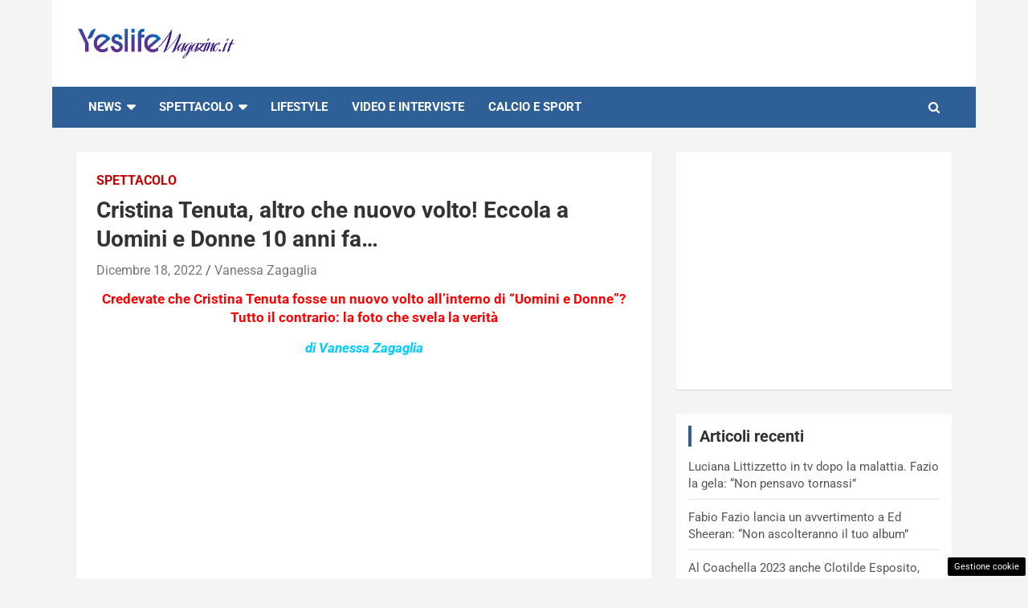

--- FILE ---
content_type: text/css
request_url: https://www.yeslifemagazine.it/wp-content/cache/fvm/min/1748968016-css8ce79131e0a5c56f185cc4ab3114d7fa658780717d536331cf5c873531654.css
body_size: 17403
content:
/* https://www.yeslifemagazine.it/wp-content/themes/newscard-pro/style.css?ver=6.7.2 */
/*!
Theme Name: NewsCard Pro
Theme URI: https://www.themehorse.com/themes/newscard-pro
Author: Theme Horse
Author URI: https://www.themehorse.com/
Description: NewsCard Pro is a Multi-Purpose Magazine/News WordPress Theme. NewsCard Pro is specially designed for magazine sites (food, travel, fashion, music, health, sports, photography), news sites, shopping sites, personal/photo blog and many more. There are Front Page Template, Sidebar Page Layout, Top Bar, Header Image/Overlay/Advertisement, Social Profiles, Banner Slider and many more. Also supports popular plugins like WooCommerce, bbPress, Contact Form 7 and many more. It is also translation ready. Get free support at https://www.themehorse.com/support-forum/ and view beautiful demo sites at https://www.themehorse.com/demos/newscard-pro
Version: 1.1.8
Requires PHP: 5.2
Tested up to: 5.5
License: GNU General Public License v3 or later
License URI: http://www.gnu.org/licenses/gpl-3.0.html
Text Domain: newscard
Tags: blog, entertainment, news, two-columns, left-sidebar, right-sidebar, custom-background, custom-header, custom-logo, custom-menu, featured-image-header, featured-images, footer-widgets, post-formats, rtl-language-support, sticky-post, theme-options, threaded-comments, translation-ready

This theme, like WordPress, is licensed under the GPL.
Use it to make something cool, have fun, and share what you've learned with others.

NewsCard Pro is based on Underscores https://underscores.me/, (C) 2012-2017 Automattic, Inc.
Underscores is distributed under the terms of the GNU GPL v2 or later.
*/
 ::selection{background:#c80000;color:#fff}::-moz-selection{background:#c80000;color:#fff}ul,ol{padding-left:20px}body,input,textarea,select{color:#555;font:15px 'Roboto',sans-serif;line-height:1.4;word-wrap:break-word}body{background-color:#f4f4f4}body.overflow-hide{overflow:hidden}.theme-color{color:#c80000}.theme-bg-color{background-color:#c80000}pre,pre code,code,caption{color:#555}hr{margin-top:30px;margin-bottom:30px}.assistive-text,.screen-reader-text{position:absolute!important;clip:rect(1px 1px 1px 1px);clip:rect(1px,1px,1px,1px);height:1px;overflow:hidden;width:1px}.alignleft{display:inline;float:left;margin-right:20px}.alignright{display:inline;float:right;margin-left:20px}.aligncenter{clear:both;display:block;margin-left:auto;margin-right:auto}.alignwide,.alignfull{margin-left:-25px;margin-right:-25px;width:auto}blockquote{font-size:19px;position:relative;padding-left:35px;margin-bottom:15px;color:#333;font-weight:700}blockquote footer,.blockquote-footer{font-size:15px;font-weight:400}blockquote cite{font-size:15px;font-weight:700;font-style:normal}blockquote:before{font-family:'FontAwesome';-webkit-font-smoothing:antialiased;-moz-osx-font-smoothing:grayscale;content:"\f10d";position:absolute;top:0;left:0;color:#555;font-size:24px;opacity:.4;-moz-opacity:.4;filter:alpha(opacity=40);font-weight:400}#breadcrumb{border-bottom:1px solid rgba(0,0,0,.1);background-color:#fff;padding:15px 0}#breadcrumb .breadcrumb-trail .trail-items{margin:0;padding:0}#breadcrumb ul li{list-style:none;display:inline-block}#breadcrumb ul li:after{content:'/';margin:0 4px}#breadcrumb ul li:last-child:after{content:normal}.btn,.btn-theme{font-size:15px;padding:8px 15px}.btn-sm{font-size:12px;padding:5px 15px}.btn-lg{font-size:18px;padding:12px 30px}.btn-rounded{border-radius:30px;-webkit-border-radius:30px;-moz-border-radius:30px}.btn:focus,.btn.focus{outline:none;box-shadow:none!important;-webkit-box-shadow:none!important;-moz-box-shadow:none!important}.btn-theme{background-color:#c80000;color:#fff;text-align:center;white-space:nowrap;vertical-align:middle;-webkit-user-select:none;-moz-user-select:none;-ms-user-select:none;user-select:none;border-radius:4px;-webkit-border-radius:4px;-moz-border-radius:4px;transition:color .15s ease-in-out,background-color .15s ease-in-out,border-color .15s ease-in-out,box-shadow .15s ease-in-out;-webkit-transition:color .15s ease-in-out,background-color .15s ease-in-out,border-color .15s ease-in-out,box-shadow .15s ease-in-out;-moz-transition:color .15s ease-in-out,background-color .15s ease-in-out,border-color .15s ease-in-out,box-shadow .15s ease-in-out}.btn-theme:hover{background-color:#353535;text-decoration:none;color:#fff}.btn-outline-theme{border-color:#c80000;color:#c80000}.btn-outline-theme:hover{background-color:#c80000;color:#fff}.btn-outline-theme a{transition:all ease-in-out .15s;-webkit-transition:all ease-in-out .15s;-moz-transition:all ease-in-out .15s}.btn-outline-theme:hover a{color:#fff;text-decoration:none}.btn-outline-info:not(:disabled):not(.disabled).active,.btn-outline-info:not(:disabled):not(.disabled):active,.show>.btn-outline-info.dropdown-toggle{background-color:#c80000}.btn-light,.btn-light:hover,.btn-light:active,.btn-light:focus{color:#666}.btn-light:hover,.btn-light:active,.btn-light:focus{border-color:transparent}.btn-light:not(:disabled):not(.disabled).active,.btn-light:not(:disabled):not(.disabled):active,.show>.btn-light.dropdown-toggle{color:#666}.btn-icon-left .icon,.btn-icon-left .fa{margin-right:8px}.btn-icon-right .icon,.btn-icon-right .fa{margin-left:8px}.back-to-top{position:fixed;bottom:70px;right:30px;z-index:10}.back-to-top a{width:40px;height:40px;display:block;background-color:#c80000;text-align:center;-webkit-border-radius:3px;-moz-border-radius:3px;border-radius:3px;-webkit-transition:all 0.5s ease-out;-moz-transition:all 0.5s ease-out;-ms-transition:all 0.5s ease-out;-o-transition:all 0.5s ease-out;transition:all 0.5s ease-out;opacity:.6;-moz-opacity:.6;filter:alpha(opacity=60)}.back-to-top a:hover,.back-to-top a:focus{text-decoration:none;opacity:1;-moz-opacity:1;filter:alpha(opacity=100)}.back-to-top a:before{content:'\f106';color:#fff;font-family:'FontAwesome';-webkit-font-smoothing:antialiased;-moz-osx-font-smoothing:grayscale;font-size:18px;line-height:40px}.carousel-fade .carousel-inner .carousel-item{transition-property:opacity}.carousel-fade .carousel-inner .carousel-item,.carousel-fade .carousel-inner .active.carousel-item-left,.carousel-fade .carousel-inner .active.carousel-item-right{opacity:0;-moz-opacity:0;filter:alpha(opacity=0)}.carousel-fade .carousel-inner .active,.carousel-fade .carousel-inner .carousel-item-next.carousel-item-left,.carousel-fade .carousel-inner .carousel-item-prev.carousel-item-right{opacity:1;-moz-opacity:1;filter:alpha(opacity=100)}.carousel-fade .carousel-inner .carousel-item-next,.carousel-fade .carousel-inner .carousel-item-prev,.carousel-fade .carousel-inner .active.carousel-item-left,.carousel-fade .carousel-inner .active.carousel-item-right{left:0;transform:translate3d(0,0,0)}.carousel-fade .carousel-control{z-index:2}.embed-responsive{margin-bottom:15px}.gutter-0,.gutter-parent-0,.gutter-parent-0 .row{margin-left:0;margin-right:0}.gutter-parent-0 [class*="col-"]{padding-left:0;padding-right:0}.gutter-0>[class*="col-"]{padding-left:0;padding-right:0}.gutter-10,.gutter-parent-10,.gutter-parent-10 .row{margin-left:-5px;margin-right:-5px}.gutter-parent-10 [class*="col-"]{padding-left:5px;padding-right:5px}.gutter-10>[class*="col-"]{padding-left:5px;padding-right:5px}.gutter-14,.gutter-parent-14,.gutter-parent-14 .row{margin-left:-7px;margin-right:-7px}.gutter-parent-14 [class*="col-"]{padding-left:7px;padding-right:7px}.gutter-14>[class*="col-"]{padding-left:7px;padding-right:7px}.gutter-20,.gutter-parent-20,.gutter-parent-20 .row{margin-left:-10px;margin-right:-10px}.gutter-parent-20 [class*="col-"]{padding-left:10px;padding-right:10px}.gutter-20>[class*="col-"]{padding-left:10px;padding-right:10px}.gutter-40,.gutter-parent-40,.gutter-parent-40 .row{margin-left:-20px;margin-right:-20px}.gutter-parent-40 [class*="col-"]{padding-left:20px;padding-right:20px}.gutter-40>[class*="col-"]{padding-left:20px;padding-right:20px}.gutter-50,.gutter-parent-50{margin-left:-25px;margin-right:-25px}.gutter-parent-50 [class*="col-"]{padding-left:25px;padding-right:25px}.gutter-50>[class*="col-"]{padding-left:25px;padding-right:25px}input[type="text"],input[type="email"],input[type="search"],input[type="password"],input[type="tel"],input[type="url"],input[type="date"],input[type="number"],input[type="reset"],input[type="button"],button[type="submit"],input[type="submit"],textarea{-moz-appearance:none;-webkit-appearance:none;appearance:none}.form-control,input,textarea,select{font-size:15px;padding:10px;width:100%;box-shadow:none;color:#555;border:1px solid rgba(0,0,0,.09);background-color:#f9f9f9}.form-control:focus,input:focus,textarea:focus,select:focus{box-shadow:none;-webkit-box-shadow:none;-moz-box-shadow:none;border-color:rgba(0,0,0,.15);background-color:#f9f9f9;outline:none}.form-control::-webkit-input-placeholder{color:#555;opacity:.5;-moz-opacity:.5;filter:alpha(opacity=50)}.form-control::-moz-placeholder{color:#555;opacity:.5;-moz-opacity:.5;filter:alpha(opacity=50)}.form-control:-ms-input-placeholder{color:#555;opacity:.5;-moz-opacity:.5;filter:alpha(opacity=50)}.form-control:-moz-placeholder{color:#555;opacity:.5;-moz-opacity:.5;filter:alpha(opacity=50)}input[type="reset"],input[type="button"],input[type="submit"],button[type="submit"]{width:inherit;border:none;border-radius:4px;-webkit-border-radius:4px;-moz-border-radius:4px;padding:10px 30px;background-color:#c80000;color:#fff}input[type="reset"]:hover,input[type="button"]:hover,input[type="submit"]:hover,button[type="submit"]:hover{background-color:#666;color:#fff}input[type="radio"],input[type="checkbox"],input[type="file"]{width:inherit}input[type="file"]{cursor:pointer}.h1,.h2,.h3,.h4,.h5,.h6,h1,h2,h3,h4,h5,h6{line-height:1.3;margin-bottom:20px;color:#333}figure{margin:0}img{max-width:100%;height:auto;vertical-align:top}img.size-full,img.size-large{max-width:100%;height:auto}.page-content img.wp-smiley,.entry-content img.wp-smiley,.comment-content img.wp-smiley{border:none;margin-bottom:0;margin-top:0;padding:0}img.alignleft,img.alignright,img.aligncenter{margin-top:20px;margin-bottom:20px}img#wpstats{display:none}.img-border{background-color:#fff;padding:5px;border:1px solid #ccc}.wp-caption{margin-bottom:20px;max-width:100%;text-align:center;display:inline-block}.wp-caption a{position:relative}.wp-caption .wp-caption-text,.gallery-caption{font-style:italic}.wp-caption .wp-caption-text{margin-bottom:0;padding:10px 0;border-bottom:1px solid rgba(0,0,0,.1)}.wp-caption.aligncenter{display:block}a,a:hover{color:#c80000}a:focus{outline:none}.container{max-width:1340px;padding-left:30px;padding-right:30px}.post-template-default .site-content .container,.page-template-default:not(.woocommerce) .site-content .container{max-width:1340px}.narrow-layout{background-color:#f1f1f1}.narrow-layout .site{max-width:1140px;margin:0 auto}.narrow-layout .container,.narrow-layout .container-fluid{padding-left:30px;padding-right:30px}.narrow-layout .site-footer{margin-bottom:15px}.wp-custom-header{line-height:0;position:relative;background-color:#000}.wp-custom-header img,.wp-custom-header iframe,.wp-custom-header video{width:100%}@media (min-width:900px){.admin-bar .wp-custom-header iframe,.admin-bar .wp-custom-header video{height:calc(100vh - 32px)}.wp-custom-header iframe,.wp-custom-header video{height:100vh}}.wp-custom-header .wp-custom-header-video-button{background-color:rgba(0,0,0,.5);border:1px solid rgba(255,255,255,.5);height:35px;width:35px;overflow:hidden;padding:0;position:absolute;right:20px;top:70px;-ms-transition:all 0.3s ease-out;-moz-transition:all 0.3s ease-out;-webkit-transition:all 0.3s ease-out;-o-transition:all 0.3s ease-out;transition:all 0.3s ease-out}.wp-custom-header .wp-custom-header-video-button:hover,.wp-custom-header .wp-custom-header-video-button:focus{border-color:rgba(255,255,255,.8);background-color:rgba(0,0,0,.8)}.wp-custom-header-video-play,.wp-custom-header-video-pause{font-size:0;line-height:0}.wp-custom-header-video-play:before,.wp-custom-header-video-pause:before{font-family:'FontAwesome';-webkit-font-smoothing:antialiased;-moz-osx-font-smoothing:grayscale;font-size:14px;line-height:normal;color:rgba(255,255,255,.5);-ms-transition:all 0.3s ease-out;-moz-transition:all 0.3s ease-out;-webkit-transition:all 0.3s ease-out;-o-transition:all 0.3s ease-out;transition:all 0.3s ease-out}.wp-custom-header-video-play:hover:before,.wp-custom-header-video-pause:hover:before{color:rgba(255,255,255,.8)}.wp-custom-header-video-play:before{content:'\f04b'}.wp-custom-header-video-pause:before{content:'\f04c'}.info-bar{position:relative;font-size:13px;background-color:#333;overflow:hidden;min-height:30px;color:#ccc}.info-bar .infobar-links-menu-toggle{display:none}.info-bar ul{padding-left:0;margin-bottom:0}.info-bar ul li{float:left;position:relative;list-style:none;color:#ccc;padding-right:10px;padding-top:8px;padding-bottom:8px}.info-bar ul li:last-child{padding-right:0}.info-bar .social-profiles,.info-bar .infobar-links{max-width:100%}.info-bar .social-profiles{margin-bottom:0}.info-bar .social-profiles ul li a,.info-bar .infobar-links ul li a,.info-bar .contact-section ul li a{display:inline-block;color:#ccc}.info-bar .infobar-links ul li a:hover,.info-bar .infobar-links ul li a:focus,.info-bar .infobar-links ul li.current-menu-item a,.info-bar .contact-section ul li a:hover,.info-bar .contact-section ul li a:focus,.info-bar .contact-section ul li.current-menu-item a{text-decoration:none;opacity:.8;-moz-opacity:.8;filter:alpha(opacity=80)}.info-bar .infobar-links li+li:before{content:"|";display:inline-block;margin-right:10px}.info-bar .social-profiles ul{margin-left:0;margin-right:0}.info-bar .social-profiles ul li{padding:0 0 0 1px}.info-bar .social-profiles ul li a{font-size:calc(13px + 2px);position:relative;padding:7px 12px;color:#fff;background-color:rgba(255,255,255,.17);opacity:.8;-moz-opacity:.8;filter:alpha(opacity=80)}.info-bar .social-profiles ul li a:hover,.info-bar .social-profiles ul li a:focus{opacity:1;-moz-opacity:1;filter:alpha(opacity=100)}.info-bar .contact-section{overflow:hidden}.newsticker li,.info-bar .newsticker li{float:none;padding-top:0;padding-bottom:0;height:100%;display:table;width:100%}.newsticker li span{display:table-cell;vertical-align:middle}.newsticker li span,.newsticker li span a{overflow:hidden;text-overflow:ellipsis;white-space:nowrap;width:100%}.site-title{font-size:40px;font-weight:700;margin:0}.site-title a{color:#333;text-decoration:none}.site-title a:hover,.site-title a:focus,.site-title a:active{color:#c80000}.site-description{font-size:15px;margin:0;opacity:.7;-moz-opacity:.7;filter:alpha(opacity=70)}.social-profiles{display:inline-block;margin-bottom:20px}.social-profiles ul{margin-left:-7px;margin-right:-7px;margin-bottom:0;padding-left:0}.social-profiles ul li{float:left;padding-right:7px;padding-left:7px;list-style:none}.social-profiles ul li a{font-family:'FontAwesome';font-size:20px;line-height:20px;display:block;text-align:center;-webkit-font-smoothing:antialiased;-moz-osx-font-smoothing:grayscale;transition:all ease-in-out 0.2s;-webkit-transition:all ease-in-out 0.2s;-moz-transition:all ease-in-out 0.2s;opacity:.7;-moz-opacity:.7;filter:alpha(opacity=70)}.social-profiles ul li a:hover,.social-profiles ul li a:focus{text-decoration:none;opacity:1;-moz-opacity:1;filter:alpha(opacity=100)}.social-profiles ul li a:before{content:'\f08e'}.social-profiles ul li a[href*="behance.net"]:before{content:"\f1b4"}.social-profiles ul li a[href*="codepen.io"]:before{content:'\f1cb'}.social-profiles ul li a[href*="deviantart.com"]:before{content:"\f1bd"}.social-profiles ul li a[href*="digg.com"]:before{content:'\f1a6'}.social-profiles ul li a[href*="dribbble.com"]:before{content:'\f17d'}.social-profiles ul li a[href*="dropbox.com"]:before{content:'\f16b'}.social-profiles ul li a[href*="facebook.com"]:before{content:'\f09a'}.social-profiles ul li a[href$="/feed/"]:before,.social-profiles ul li a[href*="rss.com"]:before{content:'\f09e'}.social-profiles ul li a[href*="flickr.com"]:before{content:'\f16e'}.social-profiles ul li a[href*="getpocket.com"]:before{content:'\f265'}.social-profiles ul li a[href*="github.com"]:before{content:'\f09b'}.social-profiles ul li a[href*="gitlab.com"]:before{content:"\f296"}.social-profiles ul li a[href*="plus.google.com"]:before{content:'\f0d5'}.social-profiles ul li a[href*="instagram.com"]:before{content:'\f16d'}.social-profiles ul li a[href*="jsfiddle.net"]:before{content:"\f1cc"}.social-profiles ul li a[href*="linkedin.com"]:before{content:'\f0e1'}.social-profiles ul li a[href*="meetup.com"]:before{content:"\f2e0"}.social-profiles ul li a[href*="pinterest.com"]:before{content:'\f231'}.social-profiles ul li a[href*="quora.com"]:before{content:"\f2c4"}.social-profiles ul li a[href*="reddit.com"]:before{content:'\f281'}.social-profiles ul li a[href*="skype.com"]:before{content:'\f17e'}.social-profiles ul li a[href*="snapchat.com"]:before{content:"\f2ab"}.social-profiles ul li a[href*="soundcloud.com"]:before{content:"\f1be"}.social-profiles ul li a[href*="stackoverflow.com"]:before{content:"\f16c"}.social-profiles ul li a[href*="stumbleupon.com"]:before{content:'\f1a4'}.social-profiles ul li a[href*="telegram.org"]:before{content:"\f2c6"}.social-profiles ul li a[href*="trello.com"]:before{content:"\f181"}.social-profiles ul li a[href*="tumblr.com"]:before{content:'\f173'}.social-profiles ul li a[href*="twitch.tv"]:before{content:"\f1e8"}.social-profiles ul li a[href*="twitter.com"]:before{content:'\f099'}.social-profiles ul li a[href*="viadeo.journaldunet.com"]:before{content:"\f2a9"}.social-profiles ul li a[href*="vimeo.com"]:before{content:'\f27d'}.social-profiles ul li a[href*="vk.com"]:before{content:"\f189"}.social-profiles ul li a[href*="wechat.com"]:before,.social-profiles ul li a[href*="weixin.qq.com"]:before{content:"\f1d7"}.social-profiles ul li a[href*="weibo.com"]:before{content:"\f18a"}.social-profiles ul li a[href*="whatsapp.com"]:before{content:"\f232"}.social-profiles ul li a[href*="wikipedia.org"]:before{content:"\f266"}.social-profiles ul li a[href*="wordpress.com"]:before,.social-profiles ul li a[href*="wordpress.org"]:before{content:'\f19a'}.social-profiles ul li a[href*="yelp.com"]:before{content:"\f1e9"}.social-profiles ul li a[href*="youtube.com"]:before{content:'\f167'}.social-profiles ul li a[href*="xing.com"]:before{content:"\f168"}.social-profiles ul li a[href*="500px.com"]:before{content:"\f26e"}input.s{-webkit-border-radius:0;-moz-border-radius:0;-ms-border-radius:0;border-radius:0}.navigation-bar-top .search-toggle{display:none}.search-toggle:before{content:'\f002'}.search-toggle.active:before{content:"\f00d"}.search-form{margin-bottom:30px}.widget .search-form{margin-bottom:0}.search-form .form-control{border-right-width:0}.search-form .input-group-prepend{margin-right:0}.search-form .input-group-prepend .btn-theme{font-size:0;height:100%;padding-left:20px;padding-right:20px;min-height:43px;border:none}.search-form .input-group-prepend .btn-theme:before{font-family:'FontAwesome';-webkit-font-smoothing:antialiased;-moz-osx-font-smoothing:grayscale;content:'\f002';font-size:16px;line-height:16px;top:50%;right:50%;margin-top:-8px;margin-right:-7px;position:absolute}.search-block{position:absolute;background-color:#fff;z-index:10000;right:30px;top:100%;display:none;width:420px;padding:10px;box-shadow:0 5px 10px rgba(0,0,0,.2);-webkit-box-shadow:0 5px 10px rgba(0,0,0,.2);-moz-box-shadow:0 5px 10px rgba(0,0,0,.2);-ms-box-shadow:0 5px 10px rgba(0,0,0,.2)}.search-block .search-toggle{position:absolute;right:0;top:0;left:0;bottom:0;cursor:default}.search-block .search-toggle:before{display:none}.search-block .search-form{overflow:hidden;box-shadow:none;border-radius:0;margin:0;transition:all ease-in-out 0.2s;-webkit-transition:all ease-in-out 0.2s;-moz-transition:all ease-in-out 0.2s;-ms-transition:all ease-in-out 0.2s}.search-block .form-control{font-size:15px;padding:10px;border:1px solid #ccc;background-color:#fff}.search-block .input-group-prepend .btn-theme{padding:10px 25px;min-height:46px;z-index:10001}.search-block .input-group-prepend .btn-theme:before{font-size:16px;line-height:16px;margin-top:-8px;margin-right:-8px}.navbar{padding:0;background-color:#fff}.sticky-header{background-color:#fff;position:fixed;top:0;width:100%;z-index:1000;border-bottom:1px solid #eee}.navbar .sticky-wrapper{height:auto!important}.navbar .sticky-wrapper .navigation-bar{width:100%!important}.navbar .sticky-wrapper:not(.is-sticky){padding-top:0!important}.is-sticky .navigation-bar{position:fixed;top:0;right:0;left:0;z-index:999}.navbar-head{display:-webkit-box;display:-ms-flexbox;display:flex;-ms-flex-wrap:wrap;flex-wrap:wrap;padding-top:22px;padding-bottom:22px;background-size:cover;background-position:center center;background-repeat:no-repeat;position:relative}.navbar-head.header-overlay-dark .container:before,.navbar-head.header-overlay-light .container:before{content:"";position:absolute;top:0;bottom:0;left:0;width:100%}.navbar-head.header-overlay-dark .container:before{background-image:linear-gradient(to right,rgba(0,0,0,.8),rgba(0,0,0,.2))}.navbar-head.header-overlay-light .container:before{background-image:linear-gradient(to right,rgba(255,255,255,.8),rgba(255,255,255,.2))}.navbar-head.navbar-bg-set,.navbar-head.navbar-bg-set .site-title,.navbar-head.navbar-bg-set .site-title a,.navbar-head.navbar-bg-set .site-description,.navbar-head.navbar-bg-set.header-overlay-dark,.navbar-head.navbar-bg-set.header-overlay-dark .site-title,.navbar-head.navbar-bg-set.header-overlay-dark .site-title a,.navbar-head.navbar-bg-set.header-overlay-dark .site-description,.navbar-head.header-overlay-dark,.navbar-head.header-overlay-dark .site-title,.navbar-head.header-overlay-dark .site-title a,.navbar-head.header-overlay-dark .site-description{color:#fff}.navbar-head.navbar-bg-set.header-overlay-light,.navbar-head.navbar-bg-set.header-overlay-light .site-title,.navbar-head.navbar-bg-set.header-overlay-light .site-title a,.navbar-head.navbar-bg-set.header-overlay-light .site-description{color:#333}.navbar-ad-section{text-align:right;padding-top:8px;padding-bottom:8px}.navbar .navbar-head .col-lg-4+.navbar-ad-section{margin-top:0}.navbar-ad-section .newscard-ad-728-90{display:inline-block}.navbar-widget-area{max-width:758px}.navbar-widget-area .widget{padding:8px 0;background-color:transparent;box-shadow:none;-webkit-box-shadow:none;-moz-box-shadow:none;margin-bottom:0}.navbar-head.navbar-bg-set .navbar-widget-area .widget-title,.navbar-head.navbar-bg-set.header-overlay-dark .navbar-widget-area .widget-title{color:#fff}.navbar-head.navbar-bg-set.header-overlay-light .navbar-widget-area .widget-title{color:#333}.navbar-head .navbar-head-row{-ms-flex-pack:justify;justify-content:space-between}.navigation-bar{background-color:#c80000;color:#fff;display:-webkit-box;display:-ms-flexbox;display:flex;-ms-flex-wrap:wrap;flex-wrap:wrap;position:relative;z-index:999}.navigation-bar .container{position:relative;padding-right:85px}.navigation-bar-top{min-height:inherit;-webkit-box-flex:0;-ms-flex:0 0 100%;flex:0 0 100%;max-width:100%;-webkit-box-ordinal-group:3;-ms-flex-order:2;order:2}.navbar-brand{padding-top:8px;padding-bottom:8px;margin-right:0;white-space:normal}.navbar-main{-webkit-box-flex:0;-ms-flex:0 0 100%;flex:0 0 100%;max-width:100%;-webkit-box-ordinal-group:2;-ms-flex-order:1;order:1}.navbar .nav-search{position:absolute;top:0;right:30px;display:inline-block}.navbar-toggler{border:none;padding:10px 15px;color:#fff;border-radius:0;-webkit-border-radius:0;-moz-border-radius:0}.navbar-toggler:hover,.site-header.toggled-on .navbar-toggler,[aria-expanded="true"].navbar-toggler{background-color:rgba(0,0,0,.15)}.navigation-light .navbar-toggler:hover,.navigation-light .site-header.toggled-on .navbar-toggler,.navigation-light [aria-expanded="true"].navbar-toggler{background-color:rgba(255,255,255,.2)}.navbar-toggler:focus{outline:none}.navbar-toggler:before{display:block;font-size:26px;content:'\f0c9';font-family:'FontAwesome';-webkit-font-smoothing:antialiased;-moz-osx-font-smoothing:grayscale}.collapse.in{display:block}.navbar .navbar-collapse{flex-grow:0}.navbar .main-navigation ul{padding-left:0}.main-navigation li{position:relative;list-style:none;display:inline-block;float:left}.main-navigation a{color:#fff;display:block;padding:15px;font-weight:700}.main-navigation a:hover{text-decoration:none}.main-navigation ul li.current_page_item>a,.main-navigation ul li.current_page_ancestor>a,.main-navigation ul li.current-menu-item>a,.main-navigation ul li.current-menu-ancestor>a,.main-navigation ul li a:hover,.main-navigation ul li a:focus,.main-navigation ul li.show>a,.main-navigation ul li:hover>a{color:#fff;background-color:rgba(0,0,0,.15)}.navigation-light .main-navigation ul li.current_page_item>a,.navigation-light .main-navigation ul li.current_page_ancestor>a,.navigation-light .main-navigation ul li.current-menu-item>a,.navigation-light .main-navigation ul li.current-menu-ancestor>a,.navigation-light .main-navigation ul li a:hover,.navigation-light .main-navigation ul li a:focus,.navigation-light .main-navigation ul li.show>a,.navigation-light .main-navigation ul li:hover>a{background-color:rgba(255,255,255,.2)}.main-navigation.nav-uppercase ul li a{text-transform:uppercase}.main-navigation.nav-uppercase li ul a{text-transform:inherit}.main-navigation ul li.menu-item-has-children>a,.main-navigation ul li.page_item_has_children>a{position:relative}.main-navigation ul li.menu-item-has-children>a:after,.main-navigation ul li.page_item_has_children>a:after{content:"\f0d7";font-family:fontawesome;-webkit-font-smoothing:antialiased;-moz-osx-font-smoothing:grayscale;position:absolute;top:50%;right:15px;font-size:18px;display:block;transform:translateY(-50%);-webkit-transform:translateY(-50%);-moz-transform:translateY(-50%);color:#fff}.main-navigation li ul li.menu-item-has-children>a:after,.main-navigation li ul li.page_item_has_children>a:after{content:"\f105";right:7px;color:#555}.main-navigation ul li.menu-item-has-children>a,.main-navigation ul li.page_item_has_children>a{padding-right:32px}.main-navigation ul li ul li.menu-item-has-children>a,.main-navigation ul li ul li.page_item_has_children>a{padding-right:18px}.main-navigation .dropdown-parent .dropdown-toggle{width:40px;height:100%;color:#555;position:absolute;top:0;right:0;font-size:18px;text-align:center;display:none}.main-navigation .dropdown-parent .dropdown-toggle:after{display:none}.main-navigation .dropdown-parent .dropdown-toggle:hover{cursor:pointer}.main-navigation .dropdown-parent .dropdown-toggle .dropdown-icon{display:inline-block;position:relative;height:45px;width:45px;transition:all ease-in-out 0.2s;-webkit-transition:all ease-in-out 0.2s;-moz-transition:all ease-in-out 0.2s}.main-navigation .dropdown-parent .dropdown-toggle .dropdown-icon:after{content:"\f105";font-family:fontawesome;-webkit-font-smoothing:antialiased;-moz-osx-font-smoothing:grayscale;position:absolute;top:50%;right:0;width:100%;height:auto;text-align:center;transform:translateY(-50%);-webkit-transform:translateY(-50%);-moz-transform:translateY(-50%);border:none;font-weight:700;display:block}.main-navigation .dropdown-parent .dropdown-toggle.toggle-on .dropdown-icon{transform:rotate(90deg);-webkit-transform:rotate(90deg);-moz-transform:rotate(90deg)}.main-navigation ul li ul li{display:block;float:none}.main-navigation ul li ul,.main-navigation ul li:hover ul ul,.main-navigation ul ul li:hover ul ul,.main-navigation ul ul ul li:hover ul ul,.main-navigation ul ul ul ul li:hover ul ul{display:none;z-index:9999}.main-navigation ul li:hover ul,.main-navigation ul ul li:hover ul,.main-navigation ul ul ul li:hover ul,.main-navigation ul ul ul ul li:hover ul,.main-navigation ul ul ul ul ul li:hover ul{display:block}.main-navigation li:hover .dropdown-menu{display:block}.main-navigation .dropdown-menu,.main-navigation li ul{top:100%;border:1px solid rgba(0,0,0,.1);border-radius:0;-webkit-border-radius:0;-moz-border-radius:0;padding-top:0;padding-bottom:0;position:absolute;left:0;z-index:999;background-color:#fff;margin-top:0;display:none;width:200px}.main-navigation .dropdown-menu a,.main-navigation li ul a{color:#555;padding:8px 12px;text-transform:inherit;font-weight:400}.main-navigation .dropdown-menu a:hover,.main-navigation .dropdown-menu a.current-menu-item,.main-navigation li ul li:hover>a,.main-navigation li ul li.current-menu-item>a,.main-navigation li ul li.current-menu-ancestor>a,.main-navigation ul li li.current_page_item>a,.main-navigation li ul li.current_page_ancestor>a{background-color:rgba(0,0,0,.05);color:#c80000}.navigation-light .main-navigation .dropdown-menu a:hover,.navigation-light .main-navigation .dropdown-menu a.current-menu-item,.navigation-light .main-navigation li ul li:hover>a,.navigation-light .main-navigation li ul li.current-menu-item>a,.navigation-light .main-navigation li ul li.current-menu-ancestor>a,.navigation-light .main-navigation ul li li.current_page_item>a,.navigation-light .main-navigation li ul li.current_page_ancestor>a{background-color:rgba(0,0,0,.05)}.main-navigation ul li ul li ul,.headernav .main-navigation ul li ul li ul{left:198px;top:0}.main-navigation ul.sub-menu ul.sub-menu,.main-navigation ul.children ul.children{top:-1px}.main-navigation .dropdown-toggle:after{display:none}.navbar-collapse .form-inline{margin-left:10px}.navbar-search{position:relative}.search-toggle{display:block;font-family:'FontAwesome';-webkit-font-smoothing:antialiased;-moz-osx-font-smoothing:grayscale;color:#fff;padding:15px;min-width:45px;text-align:center;cursor:pointer}.search-toggle:before{content:"\f002"}.search-toggle.active,.search-toggle:hover,.search-toggle:focus{color:#fff;text-decoration:none;outline:none;box-shadow:none;background-color:rgba(0,0,0,.15)}.navigation-light .search-toggle.active,.navigation-light .search-toggle:hover,.navigation-light .search-toggle:focus{background-color:rgba(255,255,255,.2)}.navbar-search .search-box{position:absolute;top:75%;right:0;min-width:300px;text-align:right;z-index:1000}.navbar-search .search-box:before{content:"";height:10px;width:10px;display:block;-webkit-transform:rotate(45deg);-moz-transform:rotate(45deg);-ms-transform:rotate(45deg);-o-transform:rotate(45deg);transform:rotate(45deg);border-width:1px 0 0 1px;border-style:solid;border-color:rgba(0,0,0,.1);background-color:#fff;position:absolute;right:10px;top:-6px}.top-stories-bar{background-color:#fff;position:relative;overflow:hidden;font-weight:700;box-shadow:0 1px 0 rgba(0,0,0,.07);-webkit-box-shadow:0 1px 0 rgba(0,0,0,.07);-moz-box-shadow:0 1px 0 rgba(0,0,0,.07)}.top-stories-bar:before{content:"";position:absolute;top:0;left:0;bottom:0;width:50%;background-color:#ddd}.top-stories-bar{height:50px}.top-stories-bar.top-stories-bar-with-thumbnail{height:60px}.top-stories-bar .top-stories-label{float:left;color:#333;padding-left:15px;margin-left:-15px;margin-right:-15px;background-color:#ddd;position:relative;height:100%;display:table}.top-stories-bar .top-stories-label:after{content:"";position:absolute;top:0;bottom:0;right:-19%;width:39%;background-color:#ddd;transform:skew(20deg);-webkit-transform:skew(20deg);-moz-transform:skew(20deg);-ms-transform:skew(20deg);z-index:1}.top-stories-bar .top-stories-label .top-stories-label-wrap{position:relative;display:table;height:100%;padding:10px 0 10px 35px}.top-stories-bar .top-stories-label .label-txt{position:relative;z-index:2;display:table-cell;height:30px;vertical-align:middle;font-size:18px}.top-stories-bar .top-stories-label .flash-icon{position:absolute;height:10px;width:10px;border-radius:50%;-webkit-border-radius:50%;-moz-border-radius:50%;background-color:#c80000;top:50%;margin-top:-5px;left:10px;z-index:2}.top-stories-bar .top-stories-label .flash-icon:before{content:"";position:absolute;height:10px;width:10px;border-radius:50%;-webkit-border-radius:50%;-moz-border-radius:50%;border:1px solid #c80000;top:50%;margin-top:-5px;left:50%;margin-left:-5px;animation-name:blink-a;animation-duration:2s;animation-iteration-count:infinite}@keyframes blink-a{0%{transform:scale(1,1)}100%{transform:scale(3,3);opacity:0}}.top-stories-bar .top-stories-label .flash-icon:after{content:"";position:absolute;height:10px;width:10px;border-radius:50%;-webkit-border-radius:50%;-moz-border-radius:50%;border:1px solid #c80000;top:50%;margin-top:-5px;left:50%;margin-left:-5px;animation-name:blink-b;animation-duration:2s;animation-delay:1s;animation-iteration-count:infinite}@keyframes blink-b{0%{transform:scale(1,1)}100%{transform:scale(3,3);opacity:0}}.top-stories-bar .top-stories-lists{display:block;margin-bottom:0;position:relative;overflow:hidden;padding-left:0;background-color:#fff;height:50px}.top-stories-bar.top-stories-bar-with-thumbnail .top-stories-lists,.top-stories-bar.top-stories-bar-with-thumbnail .top-stories-lists .row,.top-stories-bar.top-stories-bar-with-thumbnail .top-stories-lists .marquee,.top-stories-bar.top-stories-bar-with-thumbnail .top-stories-lists .marquee a{height:60px}.top-stories-bar .top-stories-lists .row{height:50px}.top-stories-bar .js-marquee{display:-webkit-box;display:-ms-flexbox;display:flex;-ms-flex-wrap:wrap;flex-wrap:wrap;height:50px}.top-stories-bar .top-stories-lists .marquee{width:100%;overflow:hidden;height:50px}.top-stories-bar .top-stories-lists .marquee a{display:-webkit-box;display:-ms-flexbox;display:flex;-ms-flex-wrap:wrap;flex-wrap:wrap;-webkit-box-align:center;-ms-flex-align:center;align-items:center;padding-left:50px;color:#333;height:50px}.top-stories-bar .top-stories-lists .marquee a:hover{color:#c80000}.top-stories-bar .top-stories-post-img{height:40px;width:40px;margin-right:10px;background-size:cover;background-position:center center;-webkit-box-flex:0;-ms-flex:0 0 auto;flex:0 0 auto;max-width:none;border-radius:4px;-webkit-border-radius:4px;-moz-border-radius:4px}.top-stories-bar .top-stories-lists .top-stories-title{-webkit-box-flex:0;-ms-flex:0 0 auto;flex:0 0 auto;max-width:none}.top-stories-bar .top-stories-lists:after{content:"";position:absolute;top:0;right:15px;bottom:0;width:80px;background-image:linear-gradient(to right,rgba(255,255,255,0),#ffffff)}.site-content{padding-top:30px}.post,.hentry,.product.type-product,.type-attachment{background-color:#fff;box-shadow:0 1px 1px rgba(0,0,0,.1);-webkit-box-shadow:0 1px 1px rgba(0,0,0,.1);-moz-box-shadow:0 1px 1px rgba(0,0,0,.1);margin-bottom:30px;padding:25px}.post-col .post,.post-col .hentry,.post-col .page,.site-main .post-col .page,.post-col .product{padding:15px 15px 7px;margin-bottom:14px;min-height:calc(100% - 14px)}.post-col .post .entry-content p,.post-col .hentry .entry-content p,.post-col .page .entry-content p,.site-main .post-col .page .entry-content p{margin-bottom:10px}.post-wrap{margin-bottom:16px}.product.type-product .product.type-product{background-color:transparent;box-shadow:none;-webkit-box-shadow:none;-moz-box-shadow:none;margin-bottom:0;padding:0}.post-featured-image{margin-bottom:20px;position:relative}.post-col .post-featured-image{margin:-15px -15px 15px}.post-featured-image.page-single-img-wrap{margin:-25px -25px 25px}.post .entry-header+.post-featured-image{margin-top:0}.post.sticky .entry-header{position:relative}.post.sticky .entry-header .entry-title{padding-right:35px}.post.sticky .entry-header:before{font-family:'FontAwesome';-webkit-font-smoothing:antialiased;-moz-osx-font-smoothing:grayscale;content:"\f08d";position:absolute;top:5px;right:0;color:#fff;font-size:15px;line-height:26px;width:26px;height:26px;text-align:center;background-color:#c80000;border-radius:50%;-webkit-border-radius:50%;-moz-border-radius:50%}.single-post .post.sticky .entry-header .entry-title{padding-right:0}.single-post .post.sticky .entry-header .entry-meta.category-meta{padding-right:35px}.single-post .post.sticky .entry-header:before{top:0}.entry-title{font-size:28px;font-weight:700;color:#333;margin:0 0 10px}.entry-title a{color:#333}.entry-title a:hover,.entry-title a:focus{color:#c80000;text-decoration:none}.type-attachment .entry-title{margin-bottom:30px}.post-col .entry-title{font-size:19px;margin-bottom:5px}.entry-meta{margin-bottom:10px}.entry-meta,.entry-meta a{color:#555;font-size:14px}.entry-meta a{opacity:.8;-moz-opacity:.8;filter:alpha(opacity=80)}.entry-meta a:hover,.entry-meta a:focus{color:#c80000;opacity:1;-moz-opacity:1;filter:alpha(opacity=100);text-decoration:underline}.entry-meta .author,.entry-meta .cat-links,.entry-meta .comments,.entry-meta .date,.entry-meta>div{display:inline-block;position:relative;margin-bottom:3px}.entry-meta>div:after{content:"/"}.entry-meta>.cat-links:after,.entry-meta>div:last-child:after{display:none}.entry-meta .cat-links a{color:#c80000;font-weight:700;text-transform:uppercase;margin-right:7px;float:left;opacity:1;-moz-opacity:1;filter:alpha(opacity=100)}.entry-meta .tag-links a{display:inline-block;color:#c80000}.entry-meta .cat-links a:hover{color:#c80000;text-decoration:underline}.entry-meta .cat-links .get-seperator{padding-left:2px;padding-right:2px}.post-col .entry-meta,.post-boxed .entry-meta{margin-bottom:5px}.post-col .category-meta .cat-links a,.post-boxed .category-meta .cat-links a{margin-bottom:0}.post .post-featured-image .entry-meta.category-meta,.hentry .post-featured-image .entry-meta.category-meta{position:absolute;bottom:0;left:15px;right:15px;margin-bottom:5px}.post-col .entry-meta .cat-links a,.post-boxed .entry-meta .cat-links a,.post-block .entry-meta .cat-links a{font-size:calc(14px - 2px)}.post-block .entry-meta,.post-block .entry-meta a,.category-meta{opacity:1;-moz-opacity:1;filter:alpha(opacity=100)}.category-meta,.post-boxed.inlined.main-post .entry-meta.category-meta{margin-bottom:5px}.post-boxed.inlined .entry-meta.category-meta{margin-bottom:3px}.post-block .entry-meta{margin-bottom:0}.category-meta .cat-links{display:block;margin-bottom:0}.category-meta .cat-links a{margin-bottom:3px}.category-meta .cat-links:before,.category-meta .cat-links:after{content:"";display:table}.category-meta .cat-links:after,.entry-meta.category-meta>.cat-links:after,.entry-meta.category-meta>div:last-child:after{clear:both;display:table}.post-img-wrap .entry-meta .cat-links a,.post-boxed .post-img-wrap .entry-meta .cat-links a,.post-block .post-img-wrap+.entry-header .entry-meta .cat-links a{background-color:#c80000;color:#fff;padding:2px 6px;margin-bottom:5px;text-shadow:none;-webkit-border-radius:2px;-moz-border-radius:2px;border-radius:2px;margin-right:5px}.site-footer .widget-area .post-boxed .post-img-wrap .entry-meta .cat-links a,.site-footer .widget-area .post-block .post-img-wrap+.entry-header .entry-meta .cat-links a{background-color:#c80000;color:#fff}.post-img-wrap .entry-meta .cat-links a:hover,.post-boxed .post-img-wrap .entry-meta .cat-links a:hover,.post-block .post-img-wrap+.entry-header .entry-meta .cat-links a:hover,.site-footer .widget-area .post-boxed .post-img-wrap .entry-meta .cat-links a:hover,.site-footer .widget-area .post-block .post-img-wrap+.entry-header .entry-meta .cat-links a:hover{color:#fff;text-decoration:none}.wp-video{margin-bottom:20px}.entry-content p{margin-bottom:15px}.format-quote blockquote:before{color:#c80000;opacity:1;-moz-opacity:1;filter:alpha(opacity=100)}.gallery{display:-ms-flexbox;display:flex;-ms-flex-wrap:wrap;flex-wrap:wrap;margin:0 -5px 20px}.gallery .gallery-item{text-align:center;margin-bottom:10px;padding-right:5px;padding-left:5px;-ms-flex-preferred-size:0;flex-basis:0%;-ms-flex-positive:1;flex-grow:1;max-width:100%}.gallery-columns-2 .gallery-item{-ms-flex:0 0 50%;flex:0 0 50%;max-width:50%}.gallery-columns-3 .gallery-item{-ms-flex:0 0 33.33%;flex:0 0 33.33%;max-width:33.33%}.gallery-columns-4 .gallery-item{-ms-flex:0 0 25%;flex:0 0 25%;max-width:25%}.gallery-columns-5 .gallery-item{-ms-flex:0 0 20%;flex:0 0 20%;max-width:20%}.gallery-columns-6 .gallery-item{-ms-flex:0 0 16.66%;flex:0 0 16.66%;max-width:16.66%}.gallery-columns-7 .gallery-item{-ms-flex:0 0 14.28%;flex:0 0 14.28%;max-width:14.28%}.gallery-columns-8 .gallery-item{-ms-flex:0 0 12.5%;flex:0 0 12.5%;max-width:12.5%}.gallery-columns-9 .gallery-item{-ms-flex:0 0 11.11%;flex:0 0 11.11%;max-width:11.11%}.gallery-item .gallery-icon{display:inline-block}.gallery-item a{display:block}.site-content .content-area .widget.widget_media_gallery{background-color:transparent;padding:0;box-shadow:none;-webkit-box-shadow:none;-moz-box-shadow:none}.site-content .content-area .widget.widget_media_gallery .gallery{padding:15px 10px 5px;margin-left:0;margin-right:0;background-color:#fff;box-shadow:0 1px 1px rgba(0,0,0,.1);-webkit-box-shadow:0 1px 1px rgba(0,0,0,.1);-moz-box-shadow:0 1px 1px rgba(0,0,0,.1)}.widget-area .widget.widget_media_gallery{padding-bottom:11px}.widget-area .gallery{margin:0 -2px}.widget-area .gallery .gallery-item{padding-left:2px;padding-right:2px;margin-bottom:4px}.site-footer .widget-area .widget.widget_media_gallery{padding-bottom:0}.navigation.post-navigation .nav-links{position:relative;background-color:#fff;margin-bottom:30px;box-shadow:0 1px 1px rgba(0,0,0,.1);-webkit-box-shadow:0 1px 1px rgba(0,0,0,.1);-moz-box-shadow:0 1px 1px rgba(0,0,0,.1)}.navigation.post-navigation .nav-links:before{background-color:rgba(0,0,0,.1);display:block;height:100%;left:50%;position:absolute;top:0;width:1px;content:"";line-height:0}.navigation.post-navigation .nav-links .nav-previous{float:left;width:50%}.navigation.post-navigation .nav-links .nav-next{float:right;text-align:right;width:50%}.navigation.post-navigation .nav-links a{display:block;padding:30px;color:#333}.navigation.post-navigation .nav-links a:hover{text-decoration:underline;color:#c80000}.navigation.post-navigation .nav-links:after{display:block;content:" ";clear:both}.navigation.post-navigation .nav-links .nav-previous a:after,.navigation.post-navigation .nav-links .nav-next a:after{font-size:20px;font-family:'FontAwesome';-webkit-font-smoothing:antialiased;-moz-osx-font-smoothing:grayscale;position:absolute;top:50%;margin-top:-15px}.navigation.post-navigation .nav-links .nav-previous a{position:relative;padding-left:50px}.navigation.post-navigation .nav-links .nav-previous a:after{content:"\f104";left:20px}.navigation.post-navigation .nav-links .nav-next a{position:relative;padding-right:50px}.navigation.post-navigation .nav-links .nav-next a:after{content:"\f105";right:20px}.navigation.pagination{text-align:center;display:block;margin-bottom:30px}.navigation.pagination .page-numbers{display:inline-block;color:#333;padding:15px 25px;margin:0 1px 3px;background-color:#fff;box-shadow:0 1px 1px rgba(0,0,0,.1);-webkit-box-shadow:0 1px 1px rgba(0,0,0,.1);-moz-box-shadow:0 1px 1px rgba(0,0,0,.1)}.navigation.pagination .current,.navigation.pagination a:hover{color:#fff;background-color:#c80000;border-color:transparent;text-decoration:none;position:relative}.page-links{text-align:center;margin-bottom:40px;color:rgba(0,0,0,.4)}.page-links span,.page-links a{display:inline-block;margin-left:-1px;text-decoration:none}.page-links span,.page-links a:hover span{color:#fff;padding:15px 25px;border:1px solid transparent;background-color:#c80000}.page-links a span{display:block;color:#333;border:1px solid rgba(0,0,0,.1);background-color:inherit;margin-left:0}.page-links .post-page-numbers{padding:0;border:none;display:inline-block}.image-attachment div.attachment{background-color:#f9f9f9;border:1px solid #ddd;border-width:1px 0;margin:0 -8.9% 1.625em;overflow:hidden;padding:1.625em 1.625em 0;text-align:center}.image-attachment div.attachment img{display:block;height:auto;margin:0 auto 1.625em;max-width:100%}.image-attachment div.attachment a img{border-color:#f9f9f9}.image-attachment div.attachment a:focus img,.image-attachment div.attachment a:hover img,.image-attachment div.attachment a:active img{border-color:#ddd;background-color:#fff}.image-attachment .entry-caption p{letter-spacing:.1em;line-height:2.6em;margin:0 0 2.6em;text-transform:uppercase}.comments-area{background-color:#fff;box-shadow:0 1px 1px rgba(0,0,0,.1);-webkit-box-shadow:0 1px 1px rgba(0,0,0,.1);-moz-box-shadow:0 1px 1px rgba(0,0,0,.1);margin-bottom:30px;padding:35px 25px 25px}.comments-title{font-size:28px;font-weight:700}.comment-reply-title{font-size:calc(28px - 4px)}.comments-title,.comment-reply-title{margin-bottom:10px}.comment-body{padding-left:60px;position:relative;margin-bottom:30px}.children .comment-body{padding-left:50px}ol.comment-list{padding-left:0}ol.comment-list,ol.comment-list ol.children{margin:0;list-style:none}.comment-author .avatar{height:50px;position:absolute;width:50px;top:0;left:0;-webkit-border-radius:50%;-moz-border-radius:50%;-ms-border-radius:50%;border-radius:50%}.children .comment-author .avatar{height:40px;width:40px}.bypostauthor>.comment-body>.comment-meta>.comment-author .avatar{border:1px solid rgba(0,0,0,.2);padding:2px}#comments .children{padding-left:30px}.comment-meta{padding-bottom:10px}.comment-metadata,.comment-metadata a{color:#555}.comment-metadata a.comment-edit-link{color:#c80000}#comments .required{color:red}#wp-comment-cookies-consent{margin-right:10px}.comment-area .form-submit{margin-bottom:0}.page-header,.page-header .page-title{margin-bottom:10px;overflow:auto}.page-title{font-size:28px;font-weight:700;color:#333}.page-header .page-title-wrap p{margin-bottom:25px}.site-main .type-page{background-color:#fff;box-shadow:0 1px 1px rgba(0,0,0,.1);-webkit-box-shadow:0 1px 1px rgba(0,0,0,.1);-moz-box-shadow:0 1px 1px rgba(0,0,0,.1);padding:25px;margin-bottom:30px}#bbpress-forums,#bbpress-forums button,#bbpress-forums ul.bbp-lead-topic,#bbpress-forums ul.bbp-topics,#bbpress-forums ul.bbp-forums,#bbpress-forums ul.bbp-replies,#bbpress-forums ul.bbp-search-results,div.bbp-search-form input,div.bbp-search-form button,div.bbp-breadcrumb,div.bbp-topic-tags{font-size:15px;line-height:1.4}#bbpress-forums .bbp-forum-info .bbp-forum-content,#bbpress-forums p.bbp-topic-meta{font-size:12px}#bbpress-forums fieldset.bbp-form legend{font-size:18px}#bbpress-forums div.bbp-search-form{float:none}#bbpress-forums #bbp-search-form>div{margin-bottom:20px}#bbpress-forums #bbp-search-form>div,.widget_display_search #bbp-search-form>div{display:-ms-flexbox;display:flex;-ms-flex-wrap:wrap;flex-wrap:wrap}#bbpress-forums #bbp-search-form #bbp_search,.widget_display_search #bbp-search-form #bbp_search{-ms-flex-preferred-size:0;flex-basis:0%;-ms-flex-positive:1;flex-grow:1;max-width:100%}#bbpress-forums #bbp-search-form #bbp_search_submit,.widget_display_search #bbp-search-form #bbp_search_submit{border-radius:0;-webkit-border-radius:0;-moz-border-radius:0}@media (min-width:576px){#bbpress-forums #bbp-search-form #bbp_search_submit{padding-left:50px;padding-right:50px}}#bbpress-forums div.bbp-topic-author a.bbp-author-name,#bbpress-forums div.bbp-reply-author a.bbp-author-name{display:inline-block}div.bbp-submit-wrapper button,.bbp_widget_login .button{border:0 none;cursor:pointer;margin-bottom:10px;color:#fff;text-transform:uppercase;display:block;text-align:center;padding:10px 20px;-webkit-border-radius:3px;-moz-border-radius:3px;border-radius:3px;background-color:#c80000;-webkit-transition:all 0.3s ease-out;-moz-transition:all 0.3s ease-out;-ms-transition:all 0.3s ease-out;-o-transition:all 0.3s ease-out;transition:all 0.3s ease-out;font-family:inherit}#bbpress-forums button:hover,.bbp_widget_login .button:hover{background-color:#666;text-decoration:none}.bbp_widget_login .button{display:inline-block}#bbpress-forums fieldset.bbp-form select{height:40px}#bbpress-forums div.bbp-the-content-wrapper input{text-transform:none}.bbp_widget_login .bbp-logged-in h4{font-size:18px;margin-bottom:3px}.widget_display_forums ul.bbp-forums-widget li,.widget_display_replies ul.bbp-replies-widget li,.widget_display_topics ul.bbp-topics-widget li{padding-top:8px;padding-bottom:8px;margin-bottom:0;border-bottom:1px solid rgba(0,0,0,.1)}.widget_display_forums ul.bbp-forums-widget li:first-child,.widget_display_replies ul.bbp-replies-widget li:first-child,.widget_display_topics ul.bbp-topics-widget li:first-child{padding-top:0}.widget_display_forums ul.bbp-forums-widget li:last-child,.widget_display_replies ul.bbp-replies-widget li:last-child,.widget_display_topics ul.bbp-topics-widget li:last-child{padding-bottom:0;border-bottom:none}.widget_display_replies ul.bbp-replies-widget .bbp-author-avatar,.widget_display_topics ul.bbp-topics-widget .bbp-author-avatar{margin-right:5px}.widget_display_replies ul.bbp-replies-widget time{display:block}.widget_display_stats dl{margin-bottom:0}.widget_display_stats dt{font-size:13px;font-weight:400;text-transform:uppercase;letter-spacing:1px}.widget_display_stats dd{font-size:24px}.bbpress .type-forum{margin-bottom:30px;padding:15px;position:relative;background-color:#fff;box-shadow:0 1px 1px rgba(0,0,0,.1);-webkit-box-shadow:0 1px 1px rgba(0,0,0,.1);-moz-box-shadow:0 1px 1px rgba(0,0,0,.1)}.site-main .woocommerce h2{font-size:calc(28px - 4px);margin-bottom:10px}.woocommerce ul.products{margin:0}.woocommerce ul.products li.product .button{margin-top:0}.woocommerce ul.products li.product,.woocommerce-page ul.products li.product{margin-bottom:30px;box-shadow:none;-webkit-box-shadow:none;-moz-box-shadow:none}.woocommerce ul.products li.product .woocommerce-loop-category__title,.woocommerce ul.products li.product .woocommerce-loop-product__title,.woocommerce ul.products li.product h3{padding-top:0;font-size:19px;font-weight:700}.woocommerce ul.products li.product .price{font-size:inherit}.woocommerce span.onsale,.woocommerce .widget_price_filter .ui-slider .ui-slider-range,.woocommerce .widget_price_filter .ui-slider .ui-slider-handle{background-color:#c80000}.woocommerce span.onsale{padding:0}.woocommerce .widget_price_filter .price_slider_wrapper .ui-widget-content{background-color:rgba(0,0,0,.5)}.woocommerce #respond input#submit,.woocommerce a.button,.woocommerce button.button,.woocommerce input.button,.woocommerce #respond input#submit.alt,.woocommerce a.button.alt,.woocommerce button.button.alt,.woocommerce input.button.alt,.woocommerce-cart .wc-proceed-to-checkout a.checkout-button,.woocommerce button.button:disabled,.woocommerce button.button:disabled[disabled],.woocommerce button.button:disabled:hover,.woocommerce button.button:disabled[disabled]:hover,.woocommerce input.button:disabled,.woocommerce input.button:disabled[disabled],.woocommerce input.button:disabled:hover,.woocommerce input.button:disabled[disabled]:hover{color:#fff;display:inline-block;text-align:center;padding:13px 20px;-webkit-border-radius:3px;-moz-border-radius:3px;border-radius:3px;background-color:#c80000;-webkit-transition:all 0.3s ease-out;-moz-transition:all 0.3s ease-out;-ms-transition:all 0.3s ease-out;-o-transition:all 0.3s ease-out;transition:all 0.3s ease-out;font-size:inherit}.woocommerce #respond input#submit:hover,.woocommerce a.button:hover,.woocommerce button.button:hover,.woocommerce input.button:hover,.woocommerce #respond input#submit.alt:hover,.woocommerce a.button.alt:hover,.woocommerce button.button.alt:hover,.woocommerce input.button.alt:hover{background-color:#666;color:#fff}.woocommerce-page #content table.cart td.actions .input-text,.woocommerce-page table.cart td.actions .input-text{width:135px}.woocommerce-cart table.cart td.actions .coupon .input-text{padding:9px 10px;border:1px solid rgba(0,0,0,.05)}.woocommerce ul.products li.product .price,.woocommerce div.product p.price,.woocommerce div.product span.price,.woocommerce-page .select2-container--default .select2-selection--single .select2-selection__rendered{color:#555}.woocommerce ul.products li.product .price ins,.woocommerce div.product p.price ins,.woocommerce div.product span.price ins{text-decoration:none}.woocommerce .star-rating,.woocommerce .star-rating:before{color:#c80000}.woocommerce div.product .woocommerce-product-rating,.woocommerce .related h2{margin-bottom:10px}.woocommerce-page .select2-container .select2-selection--single{height:38px}.woocommerce-page .select2-container--default .select2-selection--single{background-color:#f9f9f9;border:1px solid rgba(0,0,0,.05);padding-top:4px}.woocommerce-page .select2-container--default .select2-selection--single .select2-selection__arrow{top:6px}.woocommerce-page .product.type-product .post-featured-image.page-single-img-wrap{display:none}.woocommerce-page .entry-summary .product_meta .sku_wrapper,.woocommerce-page .entry-summary .product_meta .posted_in{display:block;margin-bottom:10px}.woocommerce-page .select2-dropdown,.woocommerce-page .select2-container--default .select2-search--dropdown .select2-search__field{border:1px solid rgba(0,0,0,.05)}.woocommerce .col2-set .col-1,.woocommerce-page .col2-set .col-1,.woocommerce .col2-set .col-2,.woocommerce-page .col2-set .col-2{-webkit-box-flex:inherit;-ms-flex:inherit;flex:inherit;max-width:inherit;padding-right:0;padding-left:0}.woocommerce form .form-row{display:block}.woocommerce form .woocommerce-billing-fields,.woocommerce form .woocommerce-shipping-fields,.woocommerce form .woocommerce-additional-fields{margin-bottom:10px}.woocommerce.widget_product_search .woocommerce-product-search{display:-ms-flexbox;display:flex;-ms-flex-wrap:wrap;flex-wrap:wrap}.woocommerce.widget_product_search input{-ms-flex-preferred-size:0;flex-basis:0%;-ms-flex-positive:1;flex-grow:1;max-width:100%}.woocommerce.widget_product_search button[type="submit"]{border-radius:0;-webkit-border-radius:0;-moz-border-radius:0;margin:0;border:none}.woocommerce.widget_product_categories ul.product-categories .cat-parent>a,.woocommerce.widget_product_categories ul.product-categories .current-cat a{color:#c80000}.woocommerce nav.woocommerce-pagination ul li .page-numbers{padding:10px 15px}.infinite-scroll .posts-navigation{display:none}p.has-drop-cap:not(:focus):after{display:none}p.has-drop-cap:not(:focus):first-letter{font-size:5.3em;font-weight:400}p.has-background{padding:15px}.wp-block-quote,.wp-block-quote.is-large,.wp-block-quote.is-style-large{padding-left:35px;padding-right:0}.wp-block-quote cite{font-weight:400;display:block;padding-bottom:15px}.wp-block-quote cite,.wp-block-quote.is-large cite,.wp-block-quote.is-large footer,.wp-block-quote.is-style-large cite,.wp-block-quote.is-style-large footer{text-align:inherit}.entry-content .wp-block-quote p{margin-bottom:15px}.wp-block-pullquote{padding:15px;margin-bottom:30px;border-style:solid;border-width:4px 0 2px}.wp-block-pullquote.alignleft,.wp-block-pullquote.alignright{display:block}.wp-block-pullquote blockquote{padding:0;margin-bottom:0;max-width:inherit}.wp-block-pullquote.is-style-solid-color blockquote{max-width:inherit;text-align:center}.wp-block-pullquote p,.wp-block-pullquote.is-style-solid-color blockquote p{margin-bottom:15px}.wp-block-pullquote blockquote cite,.wp-block-pullquote.is-style-solid-color blockquote cite{font-weight:400;display:block;padding-top:10px}.wp-block-pullquote blockquote:before{margin-right:10px;display:inline-block;position:inherit;top:auto;left:auto}.wp-block-pullquote blockquote:before,.wp-block-pullquote p,.wp-block-pullquote.is-style-solid-color blockquote p,.wp-block-pullquote.is-style-solid-color p{color:inherit}.wp-block-pullquote p{display:inline}.entry-content .wp-block-pullquote p{margin-bottom:15px}.wp-block-pullquote p,.wp-block-pullquote.is-style-solid-color blockquote p{margin-bottom:20px}.wp-block-pullquote p,.wp-block-quote.is-large p,.wp-block-quote.is-style-large p{line-height:1.4}.wp-block-image,.wp-block-image figcaption{margin-bottom:0}.wp-block-image figcaption{margin-top:10px;text-align:center}figure.wp-block-image,.wp-block-image figure{margin-bottom:30px}.wp-block-media-text{margin-bottom:30px}.wp-block-media-text .wp-block-media-text__content p{margin-bottom:0}.wp-block-media-text .wp-block-media-text__content p+p{margin-top:15px}.wp-block-media-text:not(.has-media-on-the-right):not(.has-background) .wp-block-media-text__content{padding-right:0}.wp-block-media-text.has-media-on-the-right:not(.has-background) .wp-block-media-text__content{padding-left:0}.wp-block-media-text.has-background .wp-block-media-text__content{padding-top:25px;padding-bottom:25px}.wp-block-embed{position:relative;margin-bottom:30px;display:block}.wp-block-embed figcaption{margin-bottom:0;margin-top:10px;text-align:center}.wp-block-embed.wp-embed-aspect-1-1 .wp-block-embed__wrapper,.wp-block-embed.wp-embed-aspect-1-2 .wp-block-embed__wrapper,.wp-block-embed.wp-embed-aspect-16-9 .wp-block-embed__wrapper,.wp-block-embed.wp-embed-aspect-18-9 .wp-block-embed__wrapper,.wp-block-embed.wp-embed-aspect-21-9 .wp-block-embed__wrapper,.wp-block-embed.wp-embed-aspect-4-3 .wp-block-embed__wrapper,.wp-block-embed.wp-embed-aspect-9-16 .wp-block-embed__wrapper{position:relative;display:block;width:100%;padding:0;overflow:hidden}.wp-block-embed.wp-embed-aspect-1-1 .wp-block-embed__wrapper:after,.wp-block-embed.wp-embed-aspect-1-2 .wp-block-embed__wrapper:after,.wp-block-embed.wp-embed-aspect-16-9 .wp-block-embed__wrapper:after,.wp-block-embed.wp-embed-aspect-18-9 .wp-block-embed__wrapper:after,.wp-block-embed.wp-embed-aspect-21-9 .wp-block-embed__wrapper:after,.wp-block-embed.wp-embed-aspect-4-3 .wp-block-embed__wrapper:after,.wp-block-embed.wp-embed-aspect-9-16 .wp-block-embed__wrapper:after{display:block;content:"";clear:both}.wp-block-embed.wp-embed-aspect-1-1 .wp-block-embed__wrapper iframe,.wp-block-embed.wp-embed-aspect-1-2 .wp-block-embed__wrapper iframe,.wp-block-embed.wp-embed-aspect-16-9 .wp-block-embed__wrapper iframe,.wp-block-embed.wp-embed-aspect-18-9 .wp-block-embed__wrapper iframe,.wp-block-embed.wp-embed-aspect-21-9 .wp-block-embed__wrapper iframe,.wp-block-embed.wp-embed-aspect-4-3 .wp-block-embed__wrapper iframe,.wp-block-embed.wp-embed-aspect-9-16 .wp-block-embed__wrapper iframe{position:absolute;top:0;right:0;bottom:0;left:0;width:100%;height:100%}.wp-block-embed.wp-embed-aspect-1-1 .wp-block-embed__wrapper:before,.wp-block-embed.wp-embed-aspect-1-2 .wp-block-embed__wrapper:before,.wp-block-embed.wp-embed-aspect-16-9 .wp-block-embed__wrapper:before,.wp-block-embed.wp-embed-aspect-18-9 .wp-block-embed__wrapper:before,.wp-block-embed.wp-embed-aspect-21-9 .wp-block-embed__wrapper:before,.wp-block-embed.wp-embed-aspect-4-3 .wp-block-embed__wrapper:before,.wp-block-embed.wp-embed-aspect-9-16 .wp-block-embed__wrapper:before{content:"";display:block}.wp-block-embed.wp-embed-aspect-1-1 .wp-block-embed__wrapper:before{padding-top:100%}.wp-block-embed.wp-embed-aspect-1-2 .wp-block-embed__wrapper:before{padding-top:200%}.wp-block-embed.wp-embed-aspect-16-9 .wp-block-embed__wrapper:before{padding-top:56.25%}.wp-block-embed.wp-embed-aspect-18-9 .wp-block-embed__wrapper:before{padding-top:50%}.wp-block-embed.wp-embed-aspect-21-9 .wp-block-embed__wrapper:before{padding-top:42.85%}.wp-block-embed.wp-embed-aspect-4-3 .wp-block-embed__wrapper:before{padding-top:75%}.wp-block-embed.wp-embed-aspect-9-16 .wp-block-embed__wrapper:before{padding-top:50%}.wp-block-columns.has-background{padding-bottom:5px}.wp-block-gallery{margin-bottom:15px}.wp-block-gallery.aligncenter{display:flex}.wp-block-gallery figcaption.blocks-gallery-caption{width:100%;margin-bottom:15px;text-align:center}.wp-block-cover{padding:30px;margin-bottom:30px;box-sizing:border-box}.wp-block-cover.alignleft,.wp-block-cover.alignright{padding:15px}.wp-block-cover-image .wp-block-cover__inner-container,.wp-block-cover .wp-block-cover__inner-container{width:100%;padding-top:15px}.wp-block-file{margin-bottom:30px}.wp-block-audio{margin-bottom:30px}.wp-block-audio figcaption{margin-bottom:0;margin-top:10px;text-align:center}.wp-block-file .wp-block-file__button{display:inline-block}.wp-block-preformatted{padding:15px;margin-bottom:30px}.wp-block-table{margin-bottom:30px}.wp-block-table table{border-style:solid;border-width:1px 0 0 1px;border-color:rgba(0,0,0,.3)}.wp-block-table tr th,.wp-block-table tr td{padding:5px 10px;border-style:solid;border-width:0 1px 1px 0;border-color:rgba(0,0,0,.3)}.entry-content .wp-block-table tr th{font-size:inherit;line-height:1.6;font-weight:400;background-color:rgba(0,0,0,.04);text-align:center}.wp-block-table figcaption{margin-top:10px;text-align:center}.wp-block-button{margin-bottom:30px}.wp-block-button__link:hover{text-decoration:none;opacity:.9;-moz-opacity:.9;filter:alpha(opacity=90)}.wp-block-separator.is-style-default{max-width:100px}.wp-block-search{margin-bottom:30px}.wp-block-search,.wp-block-search.alignleft,.wp-block-search.aligncenter,.wp-block-search.align-right{display:-ms-flexbox;display:flex;-ms-flex-wrap:wrap;flex-wrap:wrap}.wp-block-search .wp-block-search__input{-ms-flex-preferred-size:0;flex-basis:0%;-ms-flex-positive:1;flex-grow:1;max-width:100%}.wp-block-search .wp-block-search__button{margin:0;border:none;padding:10px 20px;min-width:100px;-ms-flex:0 0 auto;flex:0 0 auto;width:auto;max-width:100%;font-family:inherit;background-color:#555;color:#fff;border-radius:0;-webkit-border-radius:0;-moz-border-radius:0}.wp-block-search .wp-block-search__button:hover{background-color:#333;cursor:pointer}.wp-block-latest-posts li{margin-bottom:5px}.wp-block-calendar{margin-bottom:30px}.wp-block-calendar table{margin-bottom:10px}.wp-block-calendar table caption{caption-side:top;text-align:center;text-transform:uppercase}.wp-block-calendar tbody #today{background-color:rgba(0,0,0,.1)}ul.wp-block-social-links{display:-ms-flexbox;display:flex;-ms-flex-wrap:wrap;flex-wrap:wrap}.wp-block-social-links .wp-social-link{-ms-flex:0 0 auto;flex:0 0 auto;width:auto;max-width:100%;margin-bottom:8px}#content .wp-block-social-links .wp-social-link a{color:#fff}.wp-block-tag-cloud.aligncenter,.wp-block-archives.aligncenter,.wp-block-categories.aligncenter,.wp-block-latest-posts.aligncenter,.wp-block-search.aligncenter{text-align:center}.wp-block-latest-posts__post-date{opacity:.8;-moz-opacity:.8;filter:alpha(opacity=80)}.wp-block-pullquote.alignleft,.wp-block-embed.alignleft,.wp-block-button.alignleft,.wp-block-table.alignleft,.wp-block-audio.alignleft,.wp-block-file.alignleft,.wp-block-cover.alignleft,#content .wp-block-gallery.alignleft,.wp-block-image figure.alignleft{margin-right:20px}.wp-block-pullquote.alignright,.wp-block-embed.alignright,.wp-block-table.alignright,.wp-block-button.alignright,.wp-block-audio.alignright,.wp-block-file.alignright,.wp-block-cover.alignright,#content .wp-block-gallery.alignright,.wp-block-image figure.alignright{margin-left:20px}.wp-block-pullquote.alignleft,.wp-block-pullquote.alignright,.wp-block-embed.alignleft,.wp-block-embed.alignright,.wp-block-audio.alignleft,.wp-block-audio.alignright,.wp-block-file.alignleft,.wp-block-file.alignright,.wp-block-cover.alignleft,.wp-block-cover.alignright,.wp-block-image figure.alignleft,.wp-block-image figure.alignright,.wp-block-table.alignleft,.wp-block-table.alignright,.wp-block-button.alignleft,.wp-block-button.alignright,.wp-block-calendar.alignleft,.wp-block-calendar.alignright,.wp-block-search.alignleft,.wp-block-search.alignright{margin-bottom:10px}#content .wp-block-gallery.alignleft,#content .wp-block-gallery.alignright{margin-bottom:0}.wp-block-calendar table caption,.wp-block-calendar table tbody,.wp-block-latest-posts__post-date{color:inherit}.has-small-font-size,.wp-block-latest-posts__post-date{font-size:calc(15px - 2px)}.wp-block-quote cite,.wp-block-pullquote.alignleft blockquote cite,.wp-block-pullquote.alignright blockquote cite,.wp-block-search .wp-block-search__button{font-size:calc(15px)}blockquote.wp-block-quote,.wp-block-quote.is-style-large cite,.wp-block-pullquote blockquote cite,.wp-block-button__link,.wp-block-pullquote.alignleft p,.wp-block-pullquote.alignright p,.wp-block-pullquote.alignleft.is-style-solid-color p,.wp-block-pullquote.alignright.is-style-solid-color p{font-size:calc(15px + 2px)}.has-medium-font-size,.wp-block-quote.is-large p,.wp-block-quote.is-style-large p,.wp-block-pullquote p,.wp-block-pullquote.is-style-solid-color blockquote p{font-size:calc(15px + 4px)}.has-large-font-size{font-size:calc(15px + 11px)}.has-huge-font-size{font-size:calc(15px + 21px)}.post-boxed{box-shadow:0 1px 1px rgba(0,0,0,.1);-webkit-box-shadow:0 1px 1px rgba(0,0,0,.1);-moz-box-shadow:0 1px 1px rgba(0,0,0,.1);min-height:calc(100% - 14px)}.post-img-wrap,.page-single-img-wrap{display:block;position:relative;overflow:hidden;background-color:#555}.post-img-wrap:before,.page-single-img-wrap:before{content:"";padding-top:60%;display:block}.post-img-wrap .post-img,.page-single-img-wrap .post-img{position:absolute;top:0;left:0;right:0;bottom:0;background-size:cover;background-position:center center;background-repeat:no-repeat;transition:all ease-in-out 0.5s;-webkit-transition:all ease-in-out 0.5s;-moz-transition:all ease-in-out 0.5s;transform:scale(1.006);-webkit-transform:scale(1.006);-moz-transform:scale(1.006)}.post-img-wrap:hover,.post-block:hover .post-img-wrap{opacity:.95;-moz-opacity:.95;filter:alpha(opacity=95)}.post-img-wrap:hover .post-img,.post-block:hover .post-img-wrap .post-img{transform:scale(1.05);-webkit-transform:scale(1.05);-moz-transform:scale(1.05)}.post-boxed .post-img-wrap .entry-meta{position:absolute;left:15px;right:15px;bottom:0}.post-boxed .post-content{padding:15px 15px 10px}.post-boxed .entry-content p{margin-bottom:10px;color:#555}.post-boxed .entry-title,.post-boxed .entry-title a,.site-footer .widget-area .post-boxed .entry-title,.site-footer .widget-area .post-boxed .entry-title a{color:#333}.post-boxed .entry-title a:hover,.site-footer .widget-area .post-boxed .entry-title a:hover{text-decoration:none;color:#c80000}.post-boxed .entry-meta,.post-boxed .entry-meta a,.site-footer .widget-area .post-boxed .entry-meta,.site-footer .widget-area .post-boxed .entry-meta a{color:#555}.post-boxed .entry-meta a:hover,.site-footer .widget-area .post-boxed .entry-meta a:hover{color:#c80000}.post-boxed .entry-meta .cat-links a,.post-boxed .entry-meta .cat-links a:hover,.site-footer .widget-area .post-boxed .entry-meta .cat-links a,.site-footer .widget-area .post-boxed .entry-meta .cat-links a:hover{color:#c80000}.post-boxed.inlined{padding:15px 15px 0}.post-boxed.inlined .post-img-wrap{float:left;margin-right:15px;margin-bottom:15px;height:80px;width:80px}.post-boxed.inlined .post-img-wrap:before{display:none}.post-boxed.inlined .post-content{display:block;overflow:hidden;padding:0 0 5px}.post-boxed.inlined .entry-title{font-size:19px}.post-block{overflow:hidden}.post-block .post-img-wrap a:after{content:"";position:absolute;top:0;right:0;bottom:0;left:0;background:linear-gradient(rgba(0,0,0,0) 50%,rgba(0,0,0,.5))}.post-block .entry-header{position:absolute;left:0;right:0;bottom:0;padding:15px 15px 12px}.post-block .entry-meta,.post-block .entry-title,.post-block .entry-header a,.post-block .entry-header a:hover,.site-footer .widget-area .post-block .entry-header .entry-title a,.site-footer .widget-area .post-block .entry-meta,.site-footer .widget-area .post-block .entry-header a,.site-footer .widget-area .post-block .entry-header a:hover{color:#fff}.post-block .entry-title,.post-block .entry-meta,.post-block .entry-meta a{text-shadow:0 0 1px rgba(0,0,0,.6)}.post-block .entry-title{line-height:1.2;margin-bottom:2px}.post-block .entry-title a:hover{text-decoration:underline}.post-boxed.inlined .entry-title,.post-block .entry-title{line-height:1.2}.post-boxed.inlined.main-post .entry-title,.post-block.main-post .entry-title{line-height:1.3}.post-block,.post-boxed{position:relative;margin-bottom:14px;background-color:#fff}.post-block .entry-meta a:hover,.post-boxed .entry-meta a:hover{text-decoration:underline}.post-boxed .entry-title,.post-block .entry-title,.post-boxed.main-post.inlined .entry-title{font-size:calc(19px + 3px)}.post-boxed .entry-title,.post-boxed.main-post.inlined .entry-title{margin-bottom:5px}.featured-stories{margin-bottom:16px}.featured-stories:before,.featured-stories:after{content:"";display:table}.featured-stories:after{clear:both}.featured-stories .post-boxed{min-height:calc(100% - 14px)}.post-slider .post-slider-header{padding-right:70px;min-height:41px}.post-slider .post-slider-header:before,.post-slider .post-slider-header:after{content:"";display:table}.post-slider .post-slider-header:after{clear:both}.featured-stories .post-boxed .entry-title{font-size:19px}.post-slider .owl-nav{right:0}.post-slider .owl-nav.disabled{display:block}.featured-slider.slider-no-title .owl-nav{top:1px;right:1px}.featured-slider.slider-no-title .post-slider-header{min-height:inherit}.post-slider .owl-nav,.post-slider .slick-next,.post-slider .slick-prev{top:-42px;position:absolute}.post-slider .owl-nav button.owl-prev,.post-slider .owl-nav button.owl-next{margin-left:1px;position:relative}.post-slider .owl-nav button.owl-prev,.post-slider .owl-nav button.owl-next,.post-slider .slick-next,.post-slider .slick-prev{width:28px;height:28px;display:inline-block;font-size:0;float:left;padding:0;border:none;background-color:#fff;box-shadow:0 1px 1px rgba(0,0,0,.1);-webkit-box-shadow:0 1px 1px rgba(0,0,0,.1);-moz-box-shadow:0 1px 1px rgba(0,0,0,.1)}.post-slider .owl-nav button.owl-prev:focus,.post-slider .owl-nav button.owl-next:focus,.post-slider .slick-prev:focus,.post-slider .slick-next:focus{outline:none}.post-slider .owl-nav button.owl-prev:before,.post-slider .owl-nav button.owl-next:before,.post-slider .slick-prev:before,.post-slider .slick-next:before{color:#777;font-family:fontawesome;-webkit-font-smoothing:antialiased;-moz-osx-font-smoothing:grayscale;font-size:20px;line-height:27px;position:absolute;text-align:center;width:100%;height:100%;top:0;left:0}.post-slider .owl-nav button.owl-prev:hover:before,.post-slider .owl-nav button.owl-next:hover:before,.post-slider .slick-prev:hover:before,.post-slider .slick-next:hover:before{color:#000;cursor:pointer}.post-slider .owl-nav button.owl-prev:before,.post-slider .slick-prev:before{content:'\f104'}.post-slider .owl-nav button.owl-next:before,.post-slider .slick-next:before{content:'\f105'}.post-slider .vertical-slider .slick-prev:before{content:'\f106'}.post-slider .vertical-slider .slick-next:before{content:'\f107'}.post-slider .slick-next{right:0}.post-slider .slick-prev{right:29px}.boxed-layout .owl-carousel .owl-stage .owl-item .post-col,.block-layout .owl-carousel .owl-stage .owl-item .post-col{width:100%;padding-left:1px;padding-right:1px}.post-slider .featured-posts-fullwidth-wrap .owl-nav,.post-slider .owl-carousel-center-full-width .owl-nav{right:50%;margin-right:-640px}.site-footer .widget-area .post-slider .owl-nav,.site-footer .widget-area .post-slider .slick-next,.site-footer .widget-area .post-slider .slick-prev{top:-46px}.featured-section{padding-top:30px}.featured-section .featured-slider{margin-bottom:20px}.stories-title{font-size:20px;padding-left:10px;border-left:4px solid #c80000;margin-bottom:15px;font-weight:700;text-align:left}.featured-section .post-block,.featured-section .post-boxed{margin-bottom:10px}.featured-section .featured-post .post-block .entry-header{padding:10px 10px 7px}.featured-section .post-boxed.inlined{padding:10px 10px 0}.featured-section .post-boxed.inlined .post-img-wrap{margin-right:10px;margin-bottom:10px}.featured-section .featured-slider .post-block .entry-header{padding:20px 20px 17px}.featured-section .featured-slider .post-block .entry-title{font-size:calc(19px + 9px);margin-bottom:5px}.featured-section .featured-slider .post-block .post-img-wrap:before{display:block;padding-top:calc(60% + 4px)}.featured-section .featured-post .post-boxed .entry-title,.featured-section .featured-post .post-block .entry-title{font-size:19px}.featured-section .featured-post{margin-bottom:20px}.featured-section .title-wrap{overflow:auto}.featured-section .single-featured-post .post-img-wrap:before{padding-top:calc(120% + 10px)}.featured-section .two-column-featured-section .single-featured-post .featured-post .post-block .entry-header{padding:20px 20px 17px}.featured-section .two-column-featured-section .single-featured-post .post-img-wrap:before{padding-top:calc(122% + 3px)}.featured-recent-post{margin-bottom:20px}.featured-recent-post .recent-post-block{background-color:#fff;height:100%;box-shadow:0 1px 1px rgba(0,0,0,.1);-webkit-box-shadow:0 1px 1px rgba(0,0,0,.1);-moz-box-shadow:0 1px 1px rgba(0,0,0,.1);margin-bottom:10px}.featured-recent-post .post-boxed{margin-bottom:0;box-shadow:none;-webkit-box-shadow:none;-moz-box-shadow:none}.featured-recent-post .post-boxed+.post-boxed,.featured-recent-post .vertical-slider .slick-slide+.slick-slide{border-top:1px solid #e5e5e5}.featured-recent-post .vertical-slider .slick-slide.slick-current{border-top-color:transparent}.featured-recent-post .post-boxed:before,.featured-recent-post .post-boxed:after{content:"";display:table}.featured-recent-post .post-boxed:after{clear:both}.featured-section .featured-stories .post-boxed{margin-bottom:14px}.featured-stories .featured-posts-fullwidth-wrap{margin-left:0;margin-right:0;padding-left:10px;padding-right:10px}.featured-stories .row.featured-posts-fullwidth-wrap{padding-left:5px;padding-right:5px}.widget .container{padding-top:90px;padding-bottom:30px}.widget{margin-bottom:30px;padding:15px;position:relative;background-color:#fff;box-shadow:0 1px 1px rgba(0,0,0,.1);-webkit-box-shadow:0 1px 1px rgba(0,0,0,.1);-moz-box-shadow:0 1px 1px rgba(0,0,0,.1)}.widget-title{font-size:20px;padding-left:10px;border-left:4px solid #c80000;text-align:left;position:relative;font-weight:700;margin-bottom:15px}.widget ol,.widget ul{list-style:none;padding-left:0;margin-bottom:0;overflow:auto}.widget ol ol,.widget ul ul{padding-left:20px;padding-top:4px}.widget ul li a{color:#555}.widget ul li a:hover{color:#c80000;text-decoration:none}.widget ul li{margin-bottom:4px}.widget ul li:last-child{margin-bottom:0}.widget-area .widget .container,.widget-area .widget .container-fluid{padding-left:0;padding-right:0;padding-top:0;padding-bottom:0}.widget_calendar #wp-calendar{width:100%;text-align:center}.widget_calendar #wp-calendar caption,.widget_calendar #wp-calendar td,.widget_calendar #wp-calendar th{text-align:center;padding-top:5px;padding-bottom:5px}.widget_calendar #wp-calendar caption{font-weight:700;padding:0 0 10px 0;text-transform:uppercase;caption-side:top}.widget_calendar #wp-calendar th{background-color:#f4f4f4;font-weight:700}.widget_calendar #wp-calendar tfoot td{background-color:#f4f4f4}.site-footer .widget_calendar #wp-calendar caption{color:#bbb}.site-footer .widget_calendar #wp-calendar th,.site-footer .widget_calendar #wp-calendar tfoot td{background-color:rgba(255,255,255,.1)}.widget_calendar #wp-calendar #today{background:rgba(0,0,0,.06)}.widget_categories .current-cat a{color:#c80000}.widget_media_image .wp-caption{margin-bottom:0}.widget_media_image .wp-caption .wp-caption-text{padding-bottom:0;border-bottom:0}.widget_media_video .wp-video{margin-bottom:0}.widget_nav_menu ul li.current_page_item>a,.widget_nav_menu ul li.current_page_ancestor>a,.widget_nav_menu ul li.current-menu-item>a,.widget_nav_menu ul li.current-menu-ancestor>a{color:#c80000}.widget_pages ul li.current_page_item>a,.widget_pages ul li.current_page_ancestor>a{color:#c80000}.widget_recent_entries ul li,.widget_recent_comments ul li{border-bottom:1px solid rgba(0,0,0,.1);padding:8px 0}.widget_recent_entries ul li:first-child,.widget_recent_comments ul li:first-child{padding-top:0}.widget_recent_entries ul li:last-child,.widget_recent_comments ul li:last-child{border-bottom:none}.widget_recent_entries .post-date{display:block;opacity:.8;-moz-opacity:.8;filter:alpha(opacity=80);padding-top:5px}.site-footer .widget_recent_entries .post-date{color:rgba(170,170,170,.8)}.site-footer .widget.widget_recent_entries ul li,.site-footer .widget.widget_recent_comments ul li{margin-bottom:0;border-color:rgba(255,255,255,.1)}.widget_tag_cloud a{margin-right:5px;color:#555;padding:10px 0}.widget_tag_cloud a:hover{color:#c80000}.widget_text p:last-child{margin-bottom:0}.widget_text p:before,.widget_text p:after{content:"";display:table}.widget_text p:after{clear:both}.widget_text p img{margin-bottom:15px}.widget_text p img.aligncenter{display:block;margin-left:auto;margin-right:auto}.widget_text p img.alignnone{display:block}.widget_text p img.alignleft{float:left;margin-right:15px;margin-bottom:4px}.widget_text p img.alignright{float:right;margin-left:15px;margin-bottom:4px}.newscard-widget-horizontal-vertical-posts{padding:0;background-color:transparent;box-shadow:none;-webkit-box-shadow:none;-moz-box-shadow:none;margin-bottom:16px}.newscard-widget-horizontal-vertical-posts .post-boxed.main-post{padding:0}.newscard-widget-horizontal-vertical-posts .post-boxed.main-post .post-img-wrap{margin-bottom:0;width:100%;height:234px}.newscard-widget-horizontal-vertical-posts .post-boxed.main-post .post-img-wrap:before{display:none}.newscard-widget-horizontal-vertical-posts .post-boxed.main-post.inlined .post-img-wrap{width:calc(50% - 7px);margin-right:0}.newscard-widget-horizontal-vertical-posts .post-boxed.main-post.inlined .post-content{padding:15px 15px 7px}.newscard-widget-horizontal-vertical-posts .post-vertical .second-col .post-boxed{min-height:inherit}.site-footer .newscard-widget-horizontal-vertical-posts .col-md-6{-webkit-box-flex:0;-ms-flex:0 0 100%;flex:0 0 100%;max-width:100%}.site-footer .newscard-widget-horizontal-vertical-posts .post-boxed.main-post.inlined .post-img-wrap{float:none;width:100%}.site-footer .newscard-widget-horizontal-vertical-posts .post-boxed.main-post .post-img-wrap{height:auto}.site-footer .newscard-widget-horizontal-vertical-posts .post-boxed.main-post .post-img-wrap:before{display:block;padding-top:60%}.widget.newscard-widget-recent-posts{padding:0;background-color:transparent;box-shadow:none;-webkit-box-shadow:none;-moz-box-shadow:none;margin-bottom:16px}.newscard-widget-recent-posts .nav{margin-left:-5px;margin-right:-5px;margin-bottom:5px}.newscard-widget-recent-posts .nav .nav-item{padding-left:5px;padding-right:5px;margin-bottom:5px}.newscard-widget-recent-posts .nav-link{padding:8px 10px;margin-bottom:5px;text-align:center;opacity:.75;-moz-opacity:.75;filter:alpha(opacity=75);background-color:rgba(0,0,0,.08);min-width:200px}.newscard-widget-recent-posts .nav-link:not(.active){border-color:transparent}.newscard-widget-recent-posts .nav-link:hover,.newscard-widget-recent-posts .nav-link.active{opacity:1;-moz-opacity:1;filter:alpha(opacity=100);background-color:#fff;box-shadow:0 1px 1px rgba(0,0,0,.1);-webkit-box-shadow:0 1px 1px rgba(0,0,0,.1);-moz-box-shadow:0 1px 1px rgba(0,0,0,.1)}.site-content .newscard-widget-recent-posts .nav-link:hover,.site-content .newscard-widget-recent-posts .nav-link.active{color:#333}.widget-area .newscard-widget-recent-posts .nav .nav-item{-webkit-box-flex:1;-ms-flex:1 auto;flex:1 auto}.widget-area .newscard-widget-recent-posts .nav-link{min-width:inherit}.site-footer .newscard-widget-recent-posts .nav{margin-bottom:10px}.site-footer .newscard-widget-recent-posts .nav-link{color:#fff;padding:0 10px;text-align:left;background-color:transparent;opacity:.6;-moz-opacity:.6;filter:alpha(opacity=60)}.site-footer .widget-area .newscard-widget-recent-posts .nav-link.widget-title{margin-bottom:5px}.site-footer .newscard-widget-recent-posts .nav-link:hover,.site-footer .newscard-widget-recent-posts .nav-link.active{color:#fff;background-color:transparent;box-shadow:none;-webkit-box-shadow:none;-moz-box-shadow:none;opacity:1;-moz-opacity:1;filter:alpha(opacity=100)}.site-footer .widget-area .newscard-widget-recent-posts .widget-title{margin-bottom:25px}.site-footer .widget-area .newscard-widget-recent-posts{margin-bottom:20px}.site-footer .widget-area .newscard-widget-recent-posts .post-boxed,.site-footer .widget-area .newscard-widget-recent-posts{background-color:transparent;box-shadow:none;-webkit-box-shadow:none;-moz-box-shadow:none;padding:0}.site-footer .widget-area .newscard-widget-recent-posts .post-boxed{margin-bottom:10px}.site-footer .widget-area .newscard-widget-recent-posts .col-md-6{-ms-flex:0 0 100%;flex:0 0 100%;max-width:100%}.site-footer .widget-area .newscard-widget-recent-posts .post-boxed .post-img-wrap{width:70px;height:70px;margin-right:10px;margin-bottom:0}.site-footer .widget-area .newscard-widget-recent-posts .post-boxed .entry-title{font-size:calc(15px + 1px);font-weight:400}.site-footer .widget-area .newscard-widget-recent-posts .post-boxed .entry-title,.site-footer .widget-area .newscard-widget-recent-posts .post-boxed .entry-title a,.site-footer .widget-area .newscard-widget-recent-posts .post-boxed .entry-meta,.site-footer .widget-area .newscard-widget-recent-posts .post-boxed .entry-meta a{color:#bbb}.site-footer .widget-area .newscard-widget-recent-posts .post-boxed .entry-title a:hover,.site-footer .widget-area .newscard-widget-recent-posts .post-boxed .entry-meta a:hover{color:#fff}.site-footer .widget-area .newscard-widget-recent-posts .category-meta{display:none}.newscard-widget-card-block-posts{padding:0;background-color:transparent;box-shadow:none;-webkit-box-shadow:none;-moz-box-shadow:none;margin-bottom:16px}.newscard-widget-card-block-posts:before,.newscard-widget-card-block-posts:after{content:"";display:table}.newscard-widget-card-block-posts:after{clear:both}.site-footer .newscard-widget-card-block-posts .post-col{-webkit-box-flex:0;-ms-flex:0 0 100%;flex:0 0 100%;max-width:100%}.newscard-widget-double-column-posts{padding:0;background-color:transparent;box-shadow:none;-webkit-box-shadow:none;-moz-box-shadow:none;margin-bottom:16px}.newscard-widget-double-column-posts .title-wrap{overflow:auto}.newscard-widget-double-column-posts .post-boxed{min-height:inherit}.site-footer .newscard-widget-double-column-posts .first-col,.site-footer .newscard-widget-double-column-posts .second-col{-webkit-box-flex:0;-ms-flex:0 0 100%;flex:0 0 100%;max-width:100%}.site-footer .newscard-widget-double-column-posts .second-col{padding-top:14px}.newscard-widget-ad{padding:0;margin-bottom:15px;background-color:transparent;box-shadow:none;-webkit-box-shadow:none;-moz-box-shadow:none;text-align:center}.newscard-widget-ad .newscard-ad-bx{display:inline-block;margin-bottom:15px}.site-footer .newscard-widget-ad .col-sm{-webkit-box-flex:0;-ms-flex:0 0 100%;flex:0 0 100%;max-width:100%}.site-footer{position:relative;z-index:10}.site-footer .widget-area{color:#bbb;background-color:#393939;padding-top:50px;padding-bottom:20px}.site-footer .widget{padding:0;background-color:transparent;box-shadow:none;-webkit-box-shadow:none;-moz-box-shadow:none}.site-footer .widget-title{text-align:left;margin-bottom:20px;color:#fff;border-bottom:none;padding-bottom:0}.site-footer .social-profiles{margin-bottom:15px;padding-top:3px}.site-footer .widget-subscribe .form-control,.site-footer .widget-subscribe .btn{padding:10px}.site-footer .widget ul li{margin-bottom:6px}.site-footer .widget ul li:last-child{margin-bottom:0}.site-footer caption,.site-footer .widget ul li a,.site-footer .widget_tag_cloud a{color:#bbb}.site-footer .widget ul li a:hover,.site-footer .widget_tag_cloud a:hover,.site-footer .widget_categories .current-cat a,.site-footer .widget_nav_menu ul li.current_page_item>a,.site-footer .widget_nav_menu ul li.current_page_ancestor>a,.site-footer .widget_nav_menu ul li.current-menu-item>a,.site-footer .widget_nav_menu ul li.current-menu-ancestor>a,.site-footer .widget_pages ul li.current_page_item>a,.site-footer .widget_pages ul li.current_page_ancestor>a{color:#fff}.site-info{background-color:#333;padding-top:25px;padding-bottom:5px;text-align:center;color:#888}.site-info a,.site-info a:hover{color:#ccc}.site-info .social-profiles,.site-info .copyright{margin-bottom:12px;text-align:center}.site-info .social-profiles ul li a{font-size:calc(15px + 3px)}.site-info .copyright a:hover{opacity:.8;-moz-opacity:.8;filter:alpha(opacity=80)}.site-info .copyright .theme-link,.site-info .copyright .privacy-link,.site-info .copyright .author-link,.site-info .copyright .wp-link,.site-info .copyright .custom-content{display:inline-block;padding-right:8px;margin-bottom:8px}.site-info .copyright .theme-link:after,.site-info .copyright .privacy-link:after,.site-info .copyright .author-link:after,.site-info .copyright .wp-link:after{content:'|';margin-left:8px;display:inline-block}.site-info .copyright div:last-child:after{content:normal}@media (max-width:1340px){.post-slider .featured-posts-fullwidth-wrap .owl-nav,.post-slider .owl-carousel-center-full-width .owl-nav{margin-right:inherit;right:30px}}@media (max-width:1199px){h1{font-size:36px}h2{font-size:30px}h3{font-size:26px}h4{font-size:22px}h5{font-size:18px}h6{font-size:16px}.featured-section .featured-slider .post-block .post-img-wrap:before{padding-top:calc(85% + 2px)}.featured-section .featured-slider .post-block .entry-header,.featured-section .two-column-featured-section .single-featured-post .featured-post .post-block .entry-header{padding:15px 15px 12px}.newscard-widget-recent-posts .nav .nav-item{-webkit-box-flex:1;-ms-flex:1 auto;flex:1 auto}.newscard-widget-recent-posts .nav-link{min-width:inherit}}@media (max-width:991px){.info-bar{overflow:visible}.info-bar .infobar-links .infobar-links-menu-toggle{display:block;border:none;font-size:0;background-color:transparent;color:#ccc;position:absolute;top:0;right:30px;padding:7px 12px;min-width:42px;text-align:center;background-color:rgba(255,255,255,.2)}.info-bar .infobar-links .infobar-links-menu-toggle:before{font-size:21px;line-height:20px;content:'\f0c9';font-family:'FontAwesome';-webkit-font-smoothing:antialiased}.info-bar .infobar-links .infobar-links-menu-toggle:focus{outline:none}.info-bar .infobar-links .infobar-links-menu-toggle:hover{opacity:1;-moz-opacity:1;filter:alpha(opacity=100)}.info-bar .infobar-links.toggled-link-on .infobar-links-menu-toggle{background-color:rgba(0,0,0,.2)}.info-bar .infobar-links.toggled-link-on .infobar-links-menu-toggle:before{content:"\f00d"}.info-bar .infobar-links{position:inherit}.info-bar .infobar-links ul{background-color:rgba(0,0,0,.2);margin-left:-30px;margin-right:-30px;display:none}.info-bar .infobar-links.toggled-link-on ul{display:block}.info-bar .infobar-links ul li{float:none;padding:0}.info-bar .infobar-links ul li+li{border-top:1px solid rgba(255,255,255,.1)}.info-bar .infobar-links li+li:before{display:none}.info-bar .infobar-links ul li a{padding:8px 30px;display:block;text-align:right}.info-bar.infobar-links-on .container{padding-right:73px}.info-bar.infobar-links-on .infobar-links{max-width:none;width:calc(100% + 43px);margin-right:-43px;display:block;min-height:0}.navigation-bar .container{padding-right:30px}.navbar-ad-section{text-align:left}.navigation-bar-top{-webkit-box-ordinal-group:2;-ms-flex-order:1;order:1}.hide-tablet-mobile{display:none}.navbar-main{-webkit-box-ordinal-group:3;-ms-flex-order:2;order:2;background-color:#fff}.navigation-bar-top .search-toggle{display:block;position:absolute;top:0;right:30px;bottom:0;font-size:16px;padding:10px;line-height:24px}.navigation-bar .nav-search{display:none}.navigation-bar-top .search-bar{background-color:#fff;box-shadow:inset 0 -1px 0 rgba(0,0,0,.07);-webkit-box-shadow:inset 0 -1px 0 rgba(0,0,0,.07);-moz-box-shadow:inset 0 -1px 0 rgba(0,0,0,.07)}.search-block .input-group-prepend .btn-theme{padding-left:22px;padding-right:22px}.search-block{position:inherit;top:auto;right:auto;width:auto;padding-left:0;padding-right:0;box-shadow:none;-webkit-box-shadow:none;-moz-box-shadow:none;background-color:transparent}.search-block.on{display:block!important}.search-block.off{display:none!important}.navbar-collapse{margin-left:-30px;margin-right:-30px}.navbar .is-sticky .navbar-collapse{overflow:auto}.navbar .sticky-wrapper:not(.is-sticky) .navbar-collapse{max-height:none!important}.main-navigation{border-bottom:1px solid rgba(0,0,0,.1)}.main-navigation li+li{border-top:1px solid rgba(0,0,0,.1)}.main-navigation ul li a{color:#555}.main-navigation ul li.current_page_item>a,.main-navigation ul li.current_page_ancestor>a,.main-navigation ul li.current-menu-item>a,.main-navigation ul li.current-menu-ancestor>a,.main-navigation ul li a:hover,.main-navigation ul li a:focus,.main-navigation ul li.show>a,.main-navigation ul li:hover>a,.main-navigation .dropdown-menu a:hover,.main-navigation .dropdown-menu a.current-menu-item,.main-navigation li ul li:hover>a,.main-navigation li ul li.current-menu-item>a,.main-navigation li ul li.current-menu-ancestor>a,.main-navigation ul li li.current_page_item>a,.main-navigation li ul li.current_page_ancestor>a{color:#c80000;background-color:transparent}.navigation-light .main-navigation ul li.current_page_item>a,.navigation-light .main-navigation ul li.current_page_ancestor>a,.navigation-light .main-navigation ul li.current-menu-item>a,.navigation-light .main-navigation ul li.current-menu-ancestor>a,.navigation-light .main-navigation ul li a:hover,.navigation-light .main-navigation ul li a:focus,.navigation-light .main-navigation ul li.show>a,.navigation-light .main-navigation ul li:hover>a,.navigation-light .main-navigation .dropdown-menu a:hover,.navigation-light .main-navigation .dropdown-menu a.current-menu-item,.navigation-light .main-navigation li ul li:hover>a,.navigation-light .main-navigation li ul li.current-menu-item>a,.navigation-light .main-navigation li ul li.current-menu-ancestor>a,.navigation-light .main-navigation ul li li.current_page_item>a,.navigation-light .main-navigation li ul li.current_page_ancestor>a{background-color:transparent}.main-navigation ul li.menu-item-has-children>a,.main-navigation ul li ul li.menu-item-has-children>a,.main-navigation ul li.page_item_has_children>a,.main-navigation ul li ul li.page_item_has_children>a{padding-right:45px}.main-navigation ul li.menu-item-has-children>a:after,.main-navigation li ul li.menu-item-has-children>a:after,.main-navigation ul li.page_item_has_children>a:after,.main-navigation li ul li.page_item_has_children>a:after{content:"\f107";color:#555;right:30px;font-weight:400;display:none}.main-navigation .dropdown-parent.menu-item-has-children>a,.main-navigation .dropdown-parent.page_item_has_children>a{padding-right:80px}.main-navigation .dropdown-parent .dropdown-toggle{display:block;height:45px;width:80px}.main-navigation .dropdown-parent .sub-menu,.main-navigation .dropdown-parent .children{display:none}.main-navigation .dropdown-parent .sub-menu.dropdown-active,.main-navigation .dropdown-parent .children.dropdown-active{display:block}.navbar-collapse .main-navigation ul li a{padding-top:12px;padding-bottom:12px}.main-navigation ul li a{padding-left:30px;padding-right:30px}.main-navigation ul li ul li a{padding-left:60px}.main-navigation ul li ul li ul li a{padding-left:90px}.main-navigation ul li ul li ul li ul li a{padding-left:120px}.main-navigation ul li ul li ul li ul li ul li a{padding-left:150px}.main-navigation li ul{position:relative;top:auto;left:auto;width:auto;display:block;border-width:1px 0 0}.main-navigation ul li ul li ul,.headernav .main-navigation ul li ul li ul{left:auto}.main-navigation ul li ul,.main-navigation ul ul li ul,.main-navigation ul ul ul li ul,.main-navigation ul ul ul ul li ul,.main-navigation ul ul ul ul ul li ul{display:block}.main-navigation ul li ul,.main-navigation ul li:hover ul ul,.main-navigation ul ul li:hover ul ul,.main-navigation ul ul ul li:hover ul ul,.main-navigation ul ul ul ul li:hover ul ul{display:block}.main-navigation ul.sub-menu ul.sub-menu,.main-navigation ul.children ul.children{top:auto}.featured-section .featured-post .post-block .entry-header,.featured-section .single-featured-post.both-col-single .post-block .entry-header{padding:15px 15px 12px}.featured-section .featured-slider .post-block .entry-header,.featured-section .two-column-featured-section .single-featured-post .featured-post .post-block .entry-header,.featured-section .single-featured-post .post-block .entry-header{padding:20px 20px 17px}.featured-section .featured-slider .post-block .post-img-wrap:before,.featured-section .two-column-featured-section .single-featured-post .post-img-wrap:before,.featured-section .single-featured-post.both-col-single .post-img-wrap:before{padding-top:60%}.featured-stories .featured-posts-fullwidth-wrap{padding-left:30px;padding-right:30px}.featured-stories .row.featured-posts-fullwidth-wrap{padding-left:25px;padding-right:25px}.widget-area .sticky-wrapper,.widget-area .sticky-wrapper.is-sticky{height:auto!important}.widget-area .sticky-wrapper .sticky-sidebar,.widget-area .sticky-wrapper.is-sticky .sticky-sidebar{width:100%!important;position:relative!important;top:auto!important}}@media (max-width:767px){h1{font-size:32px}h2{font-size:28px}h3{font-size:25px}h4{font-size:22px}h5{font-size:19px}h6{font-size:16px}.h1,.h2,.h3,.h4,.h5,.h6,h1,h2,h3,h4,h5,h6{margin-bottom:15px}.info-bar .infobar-links .infobar-links-menu-toggle{right:20px}.info-bar .infobar-links ul{margin-left:-20px;margin-right:-20px}.info-bar .infobar-links ul li a{padding-left:20px;padding-right:20px}.info-bar.infobar-links-on .container{padding-right:63px}.navbar-collapse{margin-left:-20px;margin-right:-20px}.main-navigation ul li.menu-item-has-children>a,.main-navigation ul li ul li.menu-item-has-children>a,.main-navigation ul li.page_item_has_children>a,.main-navigation ul li ul li.page_item_has_children>a{padding-right:35px}.main-navigation ul li.menu-item-has-children>a:after,.main-navigation li ul li.menu-item-has-children>a:after,.main-navigation ul li.page_item_has_children>a:after,.main-navigation li ul li.page_item_has_children>a:after{right:20px}.main-navigation .dropdown-parent.menu-item-has-children>a,.main-navigation .dropdown-parent.page_item_has_children>a{padding-right:60px}.main-navigation .dropdown-parent .dropdown-toggle{width:60px}.main-navigation ul li a{padding-left:20px;padding-right:20px}.main-navigation ul li ul li a{padding-left:40px}.main-navigation ul li ul li ul li a{padding-left:60px}.main-navigation ul li ul li ul li ul li a{padding-left:80px}.main-navigation ul li ul li ul li ul li ul li a{padding-left:100px}.container,.featured-stories .featured-posts-fullwidth-wrap{padding-left:20px;padding-right:20px}.featured-stories .row.featured-posts-fullwidth-wrap{padding-left:15px;padding-right:15px}.site-title{font-size:30px}.navigation-bar .container{padding-right:20px}.navigation-bar-top .search-toggle{right:20px}.navbar-head,.navbar-head.navbar-bg-set{padding-top:8px;padding-bottom:8px}.navbar-brand{display:block}.navigation.pagination .page-numbers,.page-links span,.page-links a:hover span{padding:10px 20px}.top-stories-bar .top-stories-label .label-txt{font-size:16px}.top-stories-bar .top-stories-lists .marquee a{padding-left:30px}.alignwide,.alignfull{margin-left:-15px;margin-right:-15px}.post,.hentry,.type-attachment,.site-main .type-page,.type-product.product,.comments-area{padding:15px}.post-featured-image.page-single-img-wrap{margin:-15px -15px 15px}.newscard-widget-horizontal-vertical-posts .post-boxed.main-post.inlined .post-img-wrap{float:none;width:100%}.featured-section .featured-slider .post-block .post-img-wrap:before{content:"";padding-top:60%;display:block}.newscard-widget-horizontal-vertical-posts .post-boxed.main-post .post-img-wrap:before{display:block}.newscard-widget-horizontal-vertical-posts .post-boxed.main-post .post-img-wrap{height:auto}.newscard-widget-double-column-posts .first-col+.second-col{padding-top:14px}.post-slider .featured-posts-fullwidth-wrap .owl-nav,.post-slider .owl-carousel-center-full-width .owl-nav,.post-slider .owl-carousel-center-default .owl-nav{right:20px}.post-slider .owl-carousel-center-default{margin-left:-20px;margin-right:-20px;width:auto}.site-footer .widget-area{padding-top:40px;padding-bottom:10px}.entry-title,.page-title,.comments-title,.featured-section .featured-slider .post-block .entry-title{font-size:25px}.post-boxed .entry-title,.post-block .entry-title,.post-boxed.main-post.inlined .entry-title,.post-col .entry-title,.post-col .format-quote blockquote,.post-col .format-quote blockquote p,.featured-stories .post-boxed .entry-title,.featured-stories .post-block .entry-title,.featured-section .featured-post .post-block .entry-title,.post-boxed.inlined .entry-title{font-size:18px}.site-footer .widget-area .newscard-widget-recent-posts .post-boxed .entry-title{font-size:16px}.gallery-columns-4 .gallery-item,.gallery-columns-5 .gallery-item,.gallery-columns-6 .gallery-item,.gallery-columns-7 .gallery-item,.gallery-columns-8 .gallery-item,.gallery-columns-9 .gallery-item{-ms-flex:0 0 33.33%;flex:0 0 33.33%;max-width:33.33%}.wp-block-columns.has-background{padding-left:20px;padding-right:20px}.wp-block-media-text.is-stacked-on-mobile:not(.has-background) .wp-block-media-text__content{margin-top:15px}.wp-block-media-text:not(.has-background).is-stacked-on-mobile .wp-block-media-text__content{padding-right:0;padding-left:0}.wp-block-media-text.has-background .wp-block-media-text__content{padding:15px}.wp-block-media-text.is-stacked-on-mobile{display:block}.has-large-font-size{font-size:calc(15px + 9px)}.has-huge-font-size{font-size:calc(15px + 16px)}}@media (max-width:575px){h1{font-size:28px}h2{font-size:25px}h3{font-size:23px}h4{font-size:20px}h5{font-size:18px}h6{font-size:16px}.h1,.h2,.h3,.h4,.h5,.h6,h1,h2,h3,h4,h5,h6{margin-bottom:10px}.info-bar .infobar-links .infobar-links-menu-toggle{right:15px}.info-bar .infobar-links ul{margin-left:-15px;margin-right:-15px}.info-bar .infobar-links ul li a{padding-left:15px;padding-right:15px}.info-bar .social-profiles{display:none}.info-bar.infobar-links-on .container{padding-right:58px}.navbar-collapse{margin-left:-15px;margin-right:-15px}.main-navigation ul li.menu-item-has-children>a,.main-navigation ul li ul li.menu-item-has-children>a,.main-navigation ul li.page_item_has_children>a,.main-navigation ul li ul li.page_item_has_children>a{padding-right:30px}.main-navigation ul li.menu-item-has-children>a:after,.main-navigation li ul li.menu-item-has-children>a:after,.main-navigation ul li.page_item_has_children>a:after,.main-navigation li ul li.page_item_has_children>a:after{right:15px}.main-navigation .dropdown-parent.menu-item-has-children>a,.main-navigation .dropdown-parent.page_item_has_children>a{padding-right:50px}.main-navigation .dropdown-parent .dropdown-toggle{width:50px}.main-navigation ul li a{padding-left:15px;padding-right:15px}.main-navigation ul li ul li a{padding-left:30px}.main-navigation ul li ul li ul li a{padding-left:45px}.main-navigation ul li ul li ul li ul li a{padding-left:60px}.main-navigation ul li ul li ul li ul li ul li a{padding-left:75px}.container,.featured-stories .featured-posts-fullwidth-wrap{padding-left:15px;padding-right:15px}.featured-stories .row.featured-posts-fullwidth-wrap{padding-left:10px;padding-right:10px}.navigation-bar .container{padding-right:15px}.navigation-bar-top .search-toggle{right:15px}.site-info .copyright .theme-link,.site-info .copyright .privacy-link,.site-info .copyright .author-link,.site-info .copyright .wp-link,.site-info .copyright .custom-content{margin-bottom:5px}.navigation.post-navigation .nav-links .nav-previous,.navigation.post-navigation .nav-links .nav-next{width:100%;float:none}.navigation.post-navigation .nav-links .nav-previous{border-bottom:1px solid rgba(0,0,0,.1)}.navigation.post-navigation .nav-links:before{display:none}.navigation.post-navigation .nav-links a{padding:20px 15px}.navigation.post-navigation .nav-links .nav-next a{padding-right:35px}.navigation.post-navigation .nav-links .nav-previous a{padding-left:35px}.navigation.post-navigation .nav-links .nav-next a:after{right:15px}.navigation.post-navigation .nav-links .nav-previous a:after{left:15px}.top-stories-bar,.top-stories-bar.top-stories-bar-with-thumbnail{background-color:transparent;height:auto}.top-stories-bar .top-stories-label{float:none;z-index:1;display:block;text-align:center;padding-right:15px;padding-top:8px;padding-bottom:5px}.top-stories-bar:before,.top-stories-bar .top-stories-label:after{display:none}.top-stories-bar .top-stories-label .top-stories-label-wrap{display:inline-block;height:auto;padding-top:0;padding-bottom:0;min-height:30px}.top-stories-bar .top-stories-lists{padding:0;background-color:#fff;z-index:1}.top-stories-bar .top-stories-lists:after{display:none}.featured-section .featured-slider .post-block .post-img-wrap:before,.featured-section .col-12 .featured-slider .post-block .post-img-wrap:before{padding-top:100%}.featured-section .featured-slider .post-block .entry-header,.featured-section .two-column-featured-section .single-featured-post .featured-post .post-block .entry-header,.featured-section .single-featured-post .post-block .entry-header{padding:15px 15px 12px}.featured-section .featured-post .post-img-wrap:before,.featured-section .single-featured-post .post-img-wrap:before{padding-top:60%;display:block}.post-slider .featured-posts-fullwidth-wrap .owl-nav,.post-slider .owl-carousel-center-full-width .owl-nav,.post-slider .owl-carousel-center-default .owl-nav{right:15px}.post-slider .owl-carousel-center-default{margin-left:-15px;margin-right:-15px}.back-to-top{right:15px}.post-boxed.inlined:not(.main-post) .entry-title{font-size:17px}.newscard-widget-recent-posts .nav-link{font-size:18px}.site-footer .widget-area .newscard-widget-recent-posts .widget-title{font-size:20px}.wp-block-pullquote.alignleft,.wp-block-pullquote.alignright,.wp-block-embed.alignleft,.wp-block-embed.alignright,.wp-block-button.alignleft,.wp-block-button.alignright,.wp-block-table.alignleft,.wp-block-table.alignright,.wp-block-audio.alignleft,.wp-block-audio.alignright,.wp-block-file.alignleft,.wp-block-file.alignright,.wp-block-cover.alignleft,.wp-block-cover.alignright,#content .wp-block-gallery.alignleft,#content .wp-block-gallery.alignright,.wp-block-image figure.alignleft,.wp-block-image figure.alignright{margin-right:0;margin-left:0;float:none}.wp-block-pullquote.alignleft,.wp-block-pullquote.alignright,.wp-block-embed.alignleft,.wp-block-embed.alignright,.wp-block-audio.alignleft,.wp-block-audio.alignright,.wp-block-file.alignleft,.wp-block-file.alignright,.wp-block-cover.alignleft,.wp-block-cover.alignright,.wp-block-image figure.alignleft,.wp-block-image figure.alignright,.wp-block-table.alignleft,.wp-block-table.alignright,.wp-block-button.alignleft,.wp-block-button.alignright{max-width:100%;display:block;text-align:center}#content .wp-block-gallery.alignleft,#content .wp-block-gallery.alignright,.wp-block-cover.alignleft,.wp-block-cover.alignright{display:flex;max-width:100%;text-align:center}.wp-block-image .aligncenter>figcaption,.wp-block-image .alignleft>figcaption,.wp-block-image .alignright>figcaption,.wp-block-image.is-resized>figcaption{display:block}.wp-block-audio audio{min-width:290px}.wp-block-media-text,.wp-block-preformatted,.wp-block-pullquote,.wp-block-pullquote.alignleft,.wp-block-pullquote.alignright,.wp-block-embed,.wp-block-embed.alignleft,.wp-block-embed.alignright,.wp-block-audio,.wp-block-audio.alignleft,.wp-block-audio.alignright,.wp-block-file,.wp-block-file.alignleft,.wp-block-file.alignright,.wp-block-cover,.wp-block-cover.alignleft,.wp-block-cover.alignright,.wp-block-image,figure.wp-block-image,.wp-block-table,.wp-block-table.alignleft,.wp-block-table.alignright,.wp-block-button,.wp-block-button.alignleft,.wp-block-button.alignright,.wp-block-calendar.alignleft,.wp-block-calendar.alignright,.wp-block-search.alignleft,.wp-block-search.alignright{margin-bottom:20px}.wp-block-image figure.alignleft,.wp-block-image figure.alignright{margin-bottom:0}.wp-block-quote.is-large,.wp-block-quote.is-style-large,blockquote.wp-block-quote,#content .wp-block-gallery,#content .wp-block-gallery.alignleft,#content .wp-block-gallery.alignright{margin-bottom:5px}.has-medium-font-size,.wp-block-quote.is-large p,.wp-block-quote.is-style-large p,.wp-block-pullquote p,.wp-block-pullquote.is-style-solid-color blockquote p{font-size:calc(15px + 2px)}.has-large-font-size{font-size:calc(15px + 6px)}.has-huge-font-size{font-size:calc(15px + 12px)}}@media (min-width:576px){.content-area .newscard-widget-card-block-posts .column-1 .entry-title,.content-area .newscard-widget-card-block-posts .column-1 .post-block .entry-meta.category-meta{margin-bottom:5px}.content-area .newscard-widget-card-block-posts .column-1 .post-block .entry-header{padding-left:20px;padding-right:20px}}@media (min-width:992px){.widget-area .newscard-widget-horizontal-vertical-posts .col-md-6,.widget-area .newscard-widget-recent-posts .col-md-6,.widget-area .newscard-widget-card-block-posts .post-col,.widget-area .newscard-widget-double-column-posts .first-col,.widget-area .newscard-widget-double-column-posts .second-col,.widget-area .newscard-widget-ad .col-sm{-webkit-box-flex:0;-ms-flex:0 0 100%;flex:0 0 100%;max-width:100%}.widget-area .newscard-widget-horizontal-vertical-posts .post-boxed.main-post.inlined .post-img-wrap{float:none;width:100%}.two-column-featured-section .featured-post .post-img-wrap:before{padding-top:60%}.two-column-featured-section .featured-slider .post-block .post-img-wrap:before{padding-top:calc(60% + 4px)}.one-column-featured-section .featured-slider .post-block .post-img-wrap:before{padding-top:40%}.featured-section .one-column-featured-section .post-block .entry-header{padding:15px 30px 25px}.widget-area .newscard-widget-double-column-posts .second-col{padding-top:14px}.content-area .newscard-widget-card-block-posts .column-1 .post-img-wrap:before{padding-top:50%}}@media (min-width:1200px){.content-area .newscard-widget-card-block-posts .column-3 .post-block .post-img-wrap:before{padding-top:80%}.featured-section .single-featured-post .post-block .entry-header .category-meta{margin-bottom:3px}.featured-section .single-featured-post .post-block .entry-header .entry-title{margin-bottom:5px}#primary.col-lg-8 .col-xl-4 .post-boxed .entry-title,#primary.col-lg-8 .col-xl-4 .post-block .entry-title,#primary.col-lg-8 .owl-carousel.column-3 .post-boxed .entry-title,#primary.col-lg-8 .owl-carousel.column-3 .post-block .entry-title{font-size:19px}}@media (min-width:1400px){.container{max-width:1340px}.post-boxed.inlined .post-img-wrap{height:90px;width:90px}.newscard-widget-horizontal-vertical-posts .post-boxed.main-post .post-img-wrap{height:254px}.col-xxl-4{-webkit-box-flex:0;-ms-flex:0 0 33.33%;flex:0 0 33.33%;max-width:33.33%}.entry-content p{margin-bottom:20px}.featured-section .two-column-featured-section .featured-post .post-block .entry-header,.featured-section .single-featured-post .post-block .entry-header{padding:15px 15px 12px}}@media (min-width:1600px){.container{max-width:1540px}.navbar-head.navbar-bg-set{padding-top:32px;padding-bottom:32px}.main-navigation a{padding:20px}.main-navigation>ul>li.menu-item-has-children>a,.main-navigation>ul>li.page_item_has_children>a{padding-right:37px}.main-navigation>ul>li.menu-item-has-children>a:after,.main-navigation>ul>li.page_item_has_children>a:after{right:20px}.search-toggle{padding:20px}.post-boxed.inlined .post-img-wrap{height:100px;width:100px}.newscard-widget-horizontal-vertical-posts .post-boxed.main-post .post-img-wrap{height:274px}.col-xxl-9{-webkit-box-flex:0;-ms-flex:0 0 75%;flex:0 0 75%;max-width:75%}.col-xxl-3{-webkit-box-flex:0;-ms-flex:0 0 25%;flex:0 0 25%;max-width:25%}.featured-section .col-xxl-9 .featured-slider .post-block .post-img-wrap:before{padding-top:calc(40% + 2px)}.two-column-featured-section .featured-post .post-img-wrap:before{padding-top:51%}.two-column-featured-section .featured-slider .post-block .post-img-wrap:before{padding-top:calc(51% + 4px)}.featured-section .two-column-featured-section .single-featured-post .post-img-wrap:before{padding-top:calc(103% + 4px)}.featured-section .featured-post .post-block .entry-header{padding:15px 15px 12px}.featured-section .single-featured-post .post-block .entry-header,.featured-section .two-column-featured-section .featured-post .post-block .entry-header{padding:20px 20px 17px}.post-slider .featured-posts-fullwidth-wrap .owl-nav,.post-slider .owl-carousel-center-full-width .owl-nav{margin-right:-740px}.content-area .newscard-widget-card-block-posts .column-3 .post-block .post-img-wrap:before{padding-top:70%}}@media (min-width:1800px){.container{max-width:1740px}.post-boxed.inlined .post-img-wrap{height:105px;width:105px}.newscard-widget-horizontal-vertical-posts .post-boxed.main-post .post-img-wrap{height:284px}.post-slider .featured-posts-fullwidth-wrap .owl-nav,.post-slider .owl-carousel-center-full-width .owl-nav{margin-right:-840px}}@media (min-width:992px) and (max-width:1199px){.col-lg-3pt5{-webkit-box-flex:0;-ms-flex:0 0 29.15%;flex:0 0 29.15%;max-width:29.15%}.col-lg-8pt5{-webkit-box-flex:0;-ms-flex:0 0 70.8%;flex:0 0 70.8%;max-width:70.8%}}@media print{form,button,input,select,textarea,.header-image,.navbar-collapse,.main-navigation,a.readmore,.page-links,.edit-link,.post-navigation,.posts-navigation,.navigation.post-navigation,.navigation.pagination,.page-links,.pagination.navigation,.site-content .widget-area,.comments-pagination,.comment-respond,.comment-edit-link,.comment-reply-link,.comment-metadata .edit-link,.pingback .edit-link,.site-footer{display:none}.fixed-top{position:relative}.site-content{padding:20px 0}.site-branding{width:100%;text-align:center}body,.site,.navbar,.page-title-wrap{background:none}}